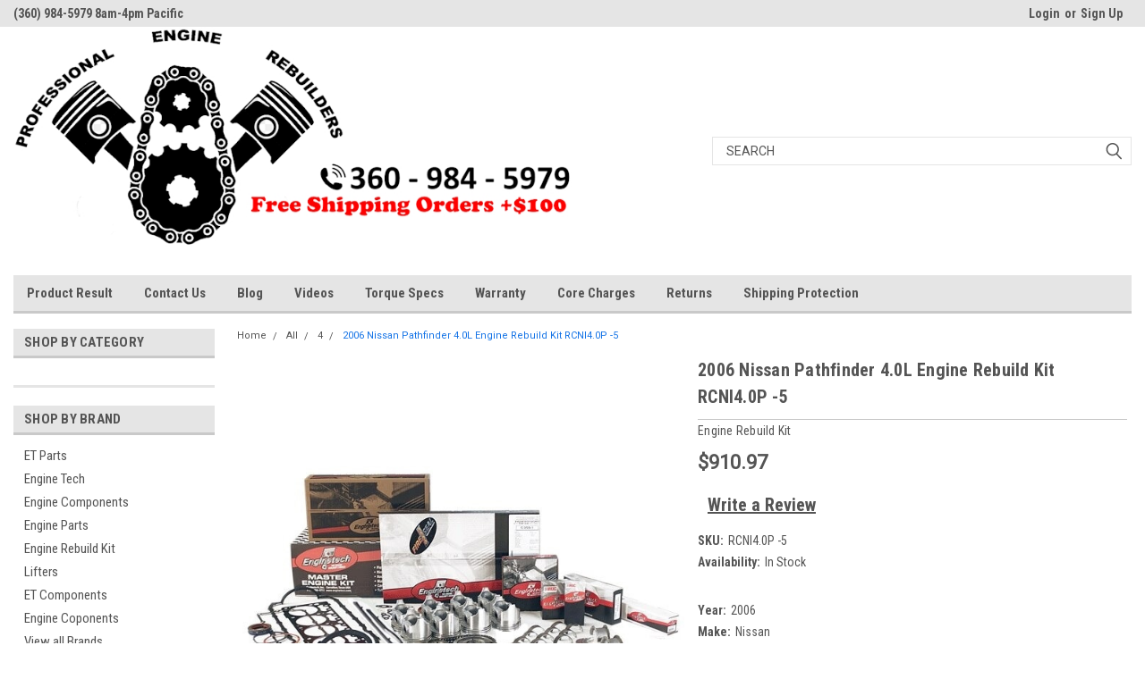

--- FILE ---
content_type: text/html; charset=UTF-8
request_url: https://proenginerebuilders.com/2006-nissan-pathfinder-4-0l-engine-rebuild-kit-rcni4-0p-5/
body_size: 36024
content:
<!DOCTYPE html>
<html class="no-js" lang="en">
<head>
    <title>2006 Nissan Pathfinder 4.0L Engine Rebuild Kit RCNI4.0P -5</title>
    <link rel="dns-prefetch preconnect" href="https://cdn11.bigcommerce.com/s-jvsxk4zyz3" crossorigin><link rel="dns-prefetch preconnect" href="https://fonts.googleapis.com/" crossorigin><link rel="dns-prefetch preconnect" href="https://fonts.gstatic.com/" crossorigin>
    <meta property="product:price:amount" content="910.97" /><meta property="product:price:currency" content="USD" /><meta property="og:url" content="https://proenginerebuilders.com/2006-nissan-pathfinder-4-0l-engine-rebuild-kit-rcni4-0p-5/" /><meta property="og:site_name" content="Professional Engine Rebuilders" /><meta name="keywords" content="engine rebuild kit, Rebuild Kit, MKB181A, MKB181A -7, EngineTech, proenginerebuilders, engine rebuilder, 2006 Nissan Pathfinder 4.0L Engine Rebuild Kit RCNI4.0P -5"><meta name="description" content="engine rebuild kit, Rebuild Kit, MKB181A, MKB181A -7, EngineTech, proenginerebuilders, engine rebuilder, 2006 Nissan Pathfinder 4.0L Engine Rebuild Kit RCNI4.0P -5"><link rel='canonical' href='https://proenginerebuilders.com/2006-nissan-pathfinder-4-0l-engine-rebuild-kit-rcni4-0p-5/' /><meta name='platform' content='bigcommerce.stencil' /><meta property="og:type" content="product" />
<meta property="og:title" content="2006 Nissan Pathfinder 4.0L Engine Rebuild Kit RCNI4.0P -5" />
<meta property="og:description" content="engine rebuild kit, Rebuild Kit, MKB181A, MKB181A -7, EngineTech, proenginerebuilders, engine rebuilder, 2006 Nissan Pathfinder 4.0L Engine Rebuild Kit RCNI4.0P -5" />
<meta property="og:image" content="https://cdn11.bigcommerce.com/s-jvsxk4zyz3/products/1099482/images/1548786/new-engine-kits__89654.1559778973.386.513.jpg?c=2" />
<meta property="fb:admins" content="service@proenginerebuilders.com" />
<meta property="og:availability" content="instock" />
<meta property="pinterest:richpins" content="enabled" />
    
     
    <link href="https://cdn11.bigcommerce.com/s-jvsxk4zyz3/product_images/ProIcon.jpg?t=1560624712" rel="shortcut icon">
    <meta name="viewport" content="width=device-width, initial-scale=1, maximum-scale=1">
    <script>
        // Change document class from no-js to js so we can detect this in css
        document.documentElement.className = document.documentElement.className.replace('no-js', 'js');
    </script>
    <script async src="https://cdn11.bigcommerce.com/s-jvsxk4zyz3/stencil/aa2813a0-e890-013c-aa68-42c5305a49fd/e/a86f27f0-f904-013d-7b8f-52d08ed7fa9f/dist/theme-bundle.head_async.js"></script>
    <link href="https://fonts.googleapis.com/css?family=Roboto+Condensed:400,700%7CRoboto:400,300&display=block" rel="stylesheet">
    <link data-stencil-stylesheet href="https://cdn11.bigcommerce.com/s-jvsxk4zyz3/stencil/aa2813a0-e890-013c-aa68-42c5305a49fd/e/a86f27f0-f904-013d-7b8f-52d08ed7fa9f/css/theme-82b6dd60-db55-013d-70fc-6268a94b0bd3.css" rel="stylesheet">
    <!-- Start Tracking Code for analytics_googleanalytics -->

<!-- Global site tag (gtag.js) - Google Analytics -->
<script async src="https://www.googletagmanager.com/gtag/js?id=UA-131649975-1"></script>
<script>
  window.dataLayer = window.dataLayer || [];
  function gtag(){dataLayer.push(arguments);}
  gtag('js', new Date());

  gtag('config', 'UA-131649975-1');
</script>
<meta name="google-site-verification" content="z7GEZx-WZEOUBnzurbXfpNHM7ak7CF5722tcHfBeYF8" />
<script>(function(w,d,t,r,u){var f,n,i;w[u]=w[u]||[],f=function(){var o={ti:"25058406"};o.q=w[u],w[u]=new UET(o),w[u].push("pageLoad")},n=d.createElement(t),n.src=r,n.async=1,n.onload=n.onreadystatechange=function(){var s=this.readyState;s&&s!=="loaded"&&s!=="complete"||(f(),n.onload=n.onreadystatechange=null)},i=d.getElementsByTagName(t)[0],i.parentNode.insertBefore(n,i)})(window,document,"script","//bat.bing.com/bat.js","uetq");</script>
<!-- Google tag (gtag.js) -->
<script async src="https://www.googletagmanager.com/gtag/js?id=G-4BTB3XVQZ0"></script>
<script>
  window.dataLayer = window.dataLayer || [];
  function gtag(){dataLayer.push(arguments);}
  gtag('js', new Date());

  gtag('config', 'G-4BTB3XVQZ0');
</script>

<!-- End Tracking Code for analytics_googleanalytics -->

<!-- Start Tracking Code for analytics_siteverification -->

<meta name="msvalidate.01" content="6DC94829D70A422A8076DD6D0A8D401A" />

<!-- End Tracking Code for analytics_siteverification -->


<script type="text/javascript" src="https://checkout-sdk.bigcommerce.com/v1/loader.js" defer ></script>
<script type="text/javascript">
var BCData = {"product_attributes":{"sku":"RCNI4.0P -5","upc":null,"mpn":"RCNI4.0P -5","gtin":null,"weight":null,"base":true,"image":null,"stock":null,"instock":true,"stock_message":null,"purchasable":true,"purchasing_message":null,"call_for_price_message":null,"price":{"without_tax":{"formatted":"$910.97","value":910.97,"currency":"USD"},"tax_label":"Tax"}}};
</script>
<script>var link = document.createElement('link');link.rel = 'stylesheet';link.type = 'text/css';link.href = 'https://proenginerebuilders.com/content/ymmapp/css/ymm-searchbox.css';document.getElementsByTagName('HEAD')[0].appendChild(link);</script><script src="https://proenginerebuilders.com/content/ymmapp/js/jquery.min.js"></script><script src="https://proenginerebuilders.com/content/ymmapp/js/ymm.js"></script>
<script data-cfasync="false" data-dd-sm-ignore="true" data-cookieconsent="ignore" id="wsa-tag-manager-tags" nonce="">
</script >

</script>
<script data-cfasync="false" data-dd-sm-ignore="true" data-cookieconsent="ignore" id="wsa-tag-manager-javascript-h-test" nonce="">!function(w,d){if(d.location.href.indexOf('showHidden=true')<0&&d.location.href.indexOf('shogun.page/previews')<0){w.TagRocket=w.TagRocket||{};var T=w.TagRocket;T.teh=[];w.onerror=function(m,s,l,c,e){T.teh.push((l?(l+' '):'')+(c?(c+' '):'')+m+(m.colno?(':'+m.colno):'')+(s?(' '+s):''));};function a(s){var e=d.createElement('script'),h=d.getElementsByTagName('head')[0];e.appendChild(d.createTextNode(s));h.insertBefore(e,h.firstChild)}a('()=>{};window.arrowFunctions=1');a('async function a(){};window.asyncFunctions=1');var m=new Date().toISOString(),q='wsa-tag-manager-javascript-',z;T.tah=function(s){w.dataLayer=w.dataLayer||[];if(!w.gtag){w.gtag=function(){dataLayer.push(arguments)};gtag('js',new Date);t=d.createElement('script');t.async=!0;t.setAttribute('src','https://www.googletagmanager.com/gtag/js?id=G-7XTJM93TLW');d.head.appendChild(t)};if(!w.wsa_tre){var n='denied';gtag('consent',{functionality_storage:n,ad_storage:n,analytics_storage:n,ad_user_data:n,ad_personalization:n,personalization_storage:n,security_storage:n});gtag('config',"G-7XTJM93TLW",{groups:'TagRocketErrorTracking',send_page_view:false});};w.wsa_tre=1;if(w.console)console.error('Tag Rocket (h): '+s,T.teh);T.teh.forEach(function(e){gtag('event','app_error',{send_to:'G-7XTJM93TLW',scope:s,description:s+' 3.46.42 h '+e,message:'h '+e,app_version:'3.46.42',automatic:1,tag_rocket_version:'1.94',pagedatetime:m,datetime:m,ua:navigator.userAgent,tags:"unknown",environment:'Production'})})};p=function(){if(!T.ts&&!d.getElementById(q+'second'))T.tah('Header Script Missing');else if(!T.tss)T.tah('Header Script Failure1');else if(!T.ts)T.tah('Header Script Failure2');if(!T.tm&&!d.getElementById(q+'main'))T.tah('Footer Script Missing');else if(!T.tm)T.tah('Footer Script Failure')};if(w.addEventListener)w.addEventListener('DOMContentLoaded',p);else w.attachEvent('onDOMContentLoaded',p)}}(window,document)</script>               
<script data-cfasync="false" data-dd-sm-ignore="true" data-cookieconsent="ignore" id="wsa-tag-manager-javascript-second" nonce="">
/*
    Web Site Advantage: Tag Rocket App 1 of 2 Head [1.94.79723]
    https://bigcommerce.websiteadvantage.com.au/tag-rocket/
    Copyright (C) 2020 - 2025 Web Site Advantage
*/

!function(w,d){if(d.location.href.indexOf('showHidden=true')<0&&d.location.href.indexOf('shogun.page/previews')<0){w.TagRocket=w.TagRocket||{};var T=w.TagRocket;T.tss=1;T.tags='gads';T.scc='US-OH';T.seu='false';T.l='';var eet=new Date,eei=0,eer=0,eea='G-7XTJM93TLW';T.ecq=[];T.ec=function(){if(T.consent.analytics)gtag.apply(null,arguments);else T.ecq.push(arguments)};T.a=function(s,e,c,o){try{if(!eei){eei=1;if(!w.gtag){w.gtag=function(){dataLayer.push(arguments)}}T.ec('config',eea,{groups:'TagRocketErrorTracking',send_page_view:false})}if(!eer){eer=1;T.ct=c;if(w.console)console.error('Tag Rocket: '+s+': '+e,o||'');T.ct=1;var z = e?e.substring(0,255):'-missing-';T.ec('event','app_error',{send_to:eea,scope:s,description:s+' 3.46.42 '+z,message:z,app_version:'3.46.42',automatic:1,tag_rocket_version:'1.94',pagedatetime:eet.toISOString(),datetime:new Date().toISOString(),ua:navigator.userAgent,tags:T.tags,timesinceload:new Date-eet,environment:'Production'});eer=0}}catch(x){try{T.ec('event','app_error',{send_to:eea,scope:'AppErrorError',description:'3.46.42 '+x,message:''+x,app_version:'3.46.42',tag_rocket_version:'1.94',pagedatetime:eet.toISOString(),datetime:new Date().toISOString(),ua:navigator.userAgent,tags:T.tags,timesinceload:new Date-eet,environment:'Production'});}catch(y){}}};try{T.cs='NewPromotionsAdded';T.cu=[];T.cv=0;T.cw=function(){T.cr(function(a){a.forEach(function(b){T.e(b.addedNodes,function(c){if(T.bO(c,T.ab)=='promotion'&&T.bQ(c,'found')){T.cu.push(c)}T.e(T.co(c,"["+T.ab+"='promotion']"),function(e){if(T.bQ(e,'found')){T.cu.push(e)}})})});if(T.U(T.cu)&&!T.cv){T.A(function(){T.cv=T.am(function(){T.cv=0;T.f(T.cs,{elements:T.cu});T.cu=[];},100,'New Promotions Added')})}});};T.ck=[];T.cl=0;T.cm=function(a){T.e(a,function(b){if(T.bO(b,T.ab)=='list'&&T.cn(b)&&T.bQ(b,'found')){T.ck.push(b)}T.e(T.co(b,"["+T.ab+"='list']"),function(c){if(T.cn(c)&&T.bQ(c,'found')){T.ck.push(c)}})})};T.cp=function(){T.A(function(){if(T.U(T.ck)){if(T.cl)T.cd(T.cl);T.cl=T.am(function(){T.f(T.bi,{elements:T.ck});T.ck=[];T.cl=0},500,'New Products Added')}})};T.ay=function(e){T.cr(function(f){f.forEach(function(g){T.cm(g.addedNodes);});T.cp();},e||d.body)};T.bi='NewProductsAdded';T.aO='UserDataUpdated';T.co=function(a,b){if(!a.querySelectorAll)return[];var c=a.querySelectorAll(b);if(Array.from)return Array.from(c);else return c};T.aa=function(a){return T.co(d,a)};T.cn=function(a){var b=T.bO(a,T.ac);return b&&!isNaN(parseInt(b,10))};T.aN=function(a){return typeof a!=='undefined'&&a!==null};T.w=function(a){return a===0||(T.aN(a)&&a!==''&&!isNaN(a))};T.cD=function(a){var b=String.fromCodePoint;if(b){return b(a)}return ''};T.cC=function(a,b,c){var e=[].slice.call(a).map(function(f){if(c||typeof(f)==='function')return f;try{return T.E(f)}catch(g){if(Array.isArray(f)){return [].concat(f)}else return f}});if(T.U(e)){e[0]=T.cD(b)+' %cTag Rocket: %c'+e[0];e.splice(1,0,'color:none;');e.splice(1,0,'color:#28a300;')}return e};T.bw=function(){if(w.console)console.warn.apply(console,T.cC(arguments,0x1F6A8,1))};T.aL=function(){if(w.console)console.error.apply(console,T.cC(arguments,0x26A0,1))};T.aV=function(a,b,c,e){var f,g=function(h){if(h>=T.U(a))c&&c();else T.am(function(){T.t('SB95',function(){f=b(a[h],h);if(typeof f!=='undefined')c&&c(f);else g(h+1)},1)},0,'Yield '+h+' '+e);};g(0)};T.e=function(a,b){var c,e,f=T.U(a);if(a&&f)for(c=0;c<f;c++){e=b(a[c],c);if(typeof e!=='undefined')return e}};T.bt=function(a,b){if(a&&T.U(a))for(var c=0;c<T.U(a);c++){if(a[c]===b)return true}};T.cy=function(a,b,c){a.setAttribute(b,c)};T.p=function(a,b,c){if(T.aN(c)&&c!=='')a[b]=c};T.bF=function(a,b){if(!b||!a)return a;var c=b.split('.'),e=a[c.shift()];return T.bF(e,c.join('.'))};T.t=function(a,b,c,e){try{c&&b.apply(this,e)}catch(f){T.a(a,''+f,1,f)}};T.ad=function(a,b,c,e){var f=function(){T.t.call(this,'SB24',c,1,arguments)};if(b==T.S&&d.readyState!="loading"){T.am(f,0,T.S)}else{e=e||{};if(!T.aN(e.passive)){e.passive=!0;}a.addEventListener&&a.addEventListener(b,f,e)||a.attachEvent&&a.attachEvent('on'+b,f)}};T.R=function(a,b){T.ad(w,a,function(a){if(!b.done){b.done=1;b(a)}},{once:!0})};T.bg=function(a,b){try{return JSON.stringify(a,b)}catch(c){throw ''+T.bg.caller+' '+c}};T.aw=function(a){return a&&JSON.parse(a)};T.E=function(a){return T.aw(T.bg(a))};T.bz=function(a){return T.bg(a)=='{}'};T.U=function(a){return a.length};T.ap=function(a){try{if(!localStorage||T.cB)return !1;return localStorage.removeItem(a)}catch(b){T.a('SB63','Incognito Safari has blocked localStorage. This stops us tracking things like add to cart events',1,b);T.cB=!0}};T.ak=function(a){try{if(!localStorage||T.cB)return !1;return localStorage.getItem(a)}catch(b){T.a('SB61','Incognito Safari has blocked localStorage. This stops us tracking things like add to cart events',1,b);T.cB=!0}};T.ae=function(a,b){try{if(!localStorage||T.cB)return !1;localStorage.setItem(a,b)}catch(c){T.a('SB60','Incognito Safari has blocked localStorage. This stops us tracking things like add to cart events',1,c);T.cB=!0}};T.bu=function(a){var b=d.cookie.match(new RegExp('(^| )'+a+'=([^;]+)')),c=b&&unescape(b[2])||'';return c=='deleted'?'':c};T.M=function(a,b,c){return (a||'').replace(b,c||'')};T.af=function(a){return (a||'').trim().toLowerCase()};T.X=function(a){return T.M(T.M(T.af(a),/([^a-z0-9 _])/g),/ +/g,'_')};T.bI=function(a,b){return a.indexOf(b)>=0};T.cA=function(a,b){b=b||255;if(!a)return '(missing)';a=T.M((''+a).trim(),/ *(\r\n|\n|\r) */gm,' ');if(T.U(a)<=b)return a;return a.substring(0,b-3)+'...'};T.aP=function(a,b){var c='',e='';switch(b){case 'AU':c='0011';e='61';break;case 'US':case 'CA':c='011';e='1';break;case 'GB':c='011';e='44';break;case 'IT':c='00';e='39';break;}a=T.M(a,/[^\d+]+/g);if(c)a=T.M(a,new RegExp('^'+c),'+');if(a[0]!='+'&&e){a='+'+T.M(e+a,/^0/);}return a};T.bR=function(a,b){return a.hasAttribute(b)};T.bO=function(a,b){if(a.getAttribute)return T.cA(a.getAttribute(b))};T.bQ=function(a,b){var c='data-tagrocket-'+b;if(T.bR(a,c))return 0;T.cy(a,c,'1');return 1};T.av=function(a,b,c,e){var f=setInterval(function(){T.t(a,function(){try{c()}catch(g){if(b)clearInterval(f);throw g}},1)},e);return f};T.cd=function(a){clearTimeout(a)};T.am=function(a,b,c){return setTimeout(a,b,'Tag Rocket '+(c||''))};T.an=function(a,b,c){T.bE('query getCartMetafields{site{cart{metafields(namespace:"bc_storefront" keys:["'+b+'"]){edges{node{entityId}}}}}}',function(e,f){T.t('SB82',function(){if(e>0){var g='createCartMetafield',h='',i=T.bF(f,'data.site.cart.metafields.edges');if (i&&i.length){g='updateCartMetafield';h=' metafieldEntityId:'+i[0].node.entityId}T.bE('mutation '+g+'{cart{'+g+'(input:{cartEntityId:"'+a+'" data:{key:"'+b+'" value:"'+T.bg(c).replace(/"/g,'\\"')+'"}'+h+'}){metafield{id entityId key value}errors{...on Error{message}}}}}',function(e,j){T.t('SB83',function(){if(e>0){}},1)})}},1)})};T.cz=function(a){T.aD.appendChild(a)};T.cx=function(a,b,c){b=b||{};if(b.onvisible&&d.hidden){T.R('visibilitychange',function(){T.cx(a,b,c)});return};var e=d.createElement(a),f;if(b.id&&d.getElementById(b.id))return;for(var g in b){T.cy(e,g,b[g])}e.onload=e.onreadystatechange=function(){f=e.readyState;if(!f||f=='loaded'||f=='complete'){if(c)c();c=null}};T.cz(e);return e};T.Q=function(a,b,c){b=b||{};b.src=a;if(!T.aN(b.async))b.async=!0;if(T.aH)b.nonce=T.aH;if(!T.aN(b.onvisible)&&T.pageType!='orderconfirmation')b.onvisible=!0;if(T.pageType!='orderconfirmation'||T.b.updated){T.cx('script',b,c)}else{T.o(T.aO,function(){T.cx('script',b,c)})}};T.bN=function(a){if(T.bR(a,'data-list-name'))return T.bO(a,'data-list-name');if(a.parentElement)return T.bN(a.parentElement)};T.aK=function(a){var b=w.location.href.match(new RegExp('[?&]'+a+'=([^&]*)'));return decodeURIComponent(b&&b[1]||'')};T.cr=function(a,b,c){if(w.MutationObserver)T.R(T.S,function(){c=c||{childList:!0,subtree:!0};b=b||d.body;if(!b)throw 'no target';new MutationObserver(a).observe(b,c)})};T.bh=function(a,b){if(a&&a.event_log)a.event_log+=b};T.cs='NewPromotionsAdded';T.cu=[];T.cv=0;T.cw=function(){T.cr(function(a){a.forEach(function(b){T.e(b.addedNodes,function(c){if(T.bO(c,T.ab)=='promotion'&&T.bQ(c,'found')){T.cu.push(c)}T.e(T.co(c,"["+T.ab+"='promotion']"),function(e){if(T.bQ(e,'found')){T.cu.push(e)}})})});if(T.U(T.cu)&&!T.cv){T.A(function(){T.cv=T.am(function(){T.cv=0;T.f(T.cs,{elements:T.cu});T.cu=[];},100,'New Promotions Added')})}});};T.ck=[];T.cl=0;T.cm=function(a){T.e(a,function(b){if(T.bO(b,T.ab)=='list'&&T.cn(b)&&T.bQ(b,'found')){T.ck.push(b)}T.e(T.co(b,"["+T.ab+"='list']"),function(c){if(T.cn(c)&&T.bQ(c,'found')){T.ck.push(c)}})})};T.cp=function(){T.A(function(){if(T.U(T.ck)){if(T.cl)T.cd(T.cl);T.cl=T.am(function(){T.f(T.bi,{elements:T.ck});T.ck=[];T.cl=0},500,'New Products Added')}})};T.ay=function(e){T.cr(function(f){f.forEach(function(g){T.cm(g.addedNodes);});T.cp();},e||d.body)};T.bi='NewProductsAdded';T.Y=function(a,b){var c,e=[];T.e(a.infos||a.items||a,function(f){c=f.product||f;if(!c.completed){e.push(c);}});if (T.U(e)&&T.aK('showHidden')!='true'&&!e[0].name.includes('Package Protection')&&!T.bI(w.location.href,'translate.goog')){T.a('SB55e',''+T.U(e)+' incomplete products on '+b+' '+e[0].productId+' '+e[0].name,1,e);}};T.bT=function(a,b){var c="["+T.ab+"='list']["+T.ac+"='"+a+"']";if(b)c="[data-list-name='"+T.M(b,/['"\\]/g,'\\$&')+"'] "+c;return d.querySelector(c)};T.n='ProductsVisible';T.bV=function(a,b){if(T.aJ||T.cj)a.search=T.aJ||T.cj;T.Y(a,T.n);T.aZ(T.n,a,b)};T.cg=function(a){T.t('SB19b',function(){var b,c={},e;T.e(a,function(f){if(!f.seen){f.seen=1;b=f.callback.name+f.id;if(!c[b])c[b]=[];c[b].push(f)}});for(var g in c){e=c[g][0];e.callback({infos:c[g],list:e.list})}},1)};T.ci=0;T.ch=[];T.bZ=function(a){a.visibleTime=0;if(!T.aN(a.minVisibleTime))a.minVisibleTime=2e3;var b,c=new IntersectionObserver(function(e){T.e(e,function(f){if(f.isIntersecting){a.lastVisible=new Date;a.trigger='visible';b=T.am(function(){c.disconnect();T.ch.push(a);if(T.ci)return;T.ci=T.am(function(){T.ci=0;if(T.U(T.ch)){T.cg(T.ch);T.ch=[];}},1e3,'Visible Ticking')},a.minVisibleTime-a.visibleTime,'On First Visible')}else{if(b)T.cd(b);if(a.lastVisible){a.visibleTime+=new Date-a.lastVisible;a.lastVisible=0}}})},{threshold:[0.5]});c.observe(a.e)};T.cb=[];T.cc=0;T.ca=function(a){T.cb.push(a)};T.az=function(){T.t('SB18',function(){var b,c,e=0,f=1,g=function(a){if(a.seen)return false;if(a.e&&a.e.getBoundingClientRect){try{b=a.e.getBoundingClientRect()}catch(h){}if(b){return b.top>-b.height/2&&b.left>-b.width/2&&b.bottom-b.height/2<=(w.innerHeight||d.documentElement.clientHeight)&&b.right-b.width/2<=(w.innerWidth||d.documentElement.clientWidth)}}return a.percent<T.cc},i=function(j,k){if(!k&&c)return;T.cd(c);c=T.am(function(){c=0;T.t('SB18a',function(){l()},1)},j,'Scroll Tick '+k)} ,l=function(){var m=[],n=1,o,p,q,r=d.body,s=d.documentElement;q=w.pageYOffset,p=w.innerHeight;if(r&&r.scrollHeight){if(f==1)f=r.scrollHeight;if(s.clientHeight)n=s.clientHeight;if(q&&p)n=q+p;}o=n/f;if(o>T.cc){T.cc=o;e=n;T.t('SB18b',function(){T.e(T.cb,function(a){a.trigger='scroll '+o;if(g(a)&&T.U(m)<=5)m.push(a)});if(T.U(m)){T.cg(m);i(6e3,1)}},1);}};T.ad(d,'scroll',function(){i(1e3,0);});T.R('load',function(){l()})},1);};T.bW=function(a){if(a.e&&('IntersectionObserver' in window)){T.bZ(a)}else{T.ca(a)}};T.bY=function(a,b,c,e){if(!w._bcCsrfProtectionPatched&&e<10){T.am(function(){T.bY(a,b,c,e+1)},100,'XMLHttpRequest Wait '+e)}else{var f=new XMLHttpRequest();e=e||1;f.onreadystatechange=function(){if(this.readyState==4){if(this.status!=200){if(e<12){T.am(function(){T.bY(a,b,c,e+1)},1e3,'XMLHttpRequest Retry '+e)}else{T.a('SB36','Request Failed after '+e+' attempts : '+a+' '+this.status,1,f);b(0,this.status)}}else{b(1,f.responseText?T.aw(f.responseText):'-missing-')}}};f.open(c?'POST':'GET',a,true);f.withCredentials=true;f.setRequestHeader('Content-type','application/json');if(c){f.setRequestHeader('Authorization','Bearer '+T.aI);f.send(T.bg({query:c}))}else{f.send()}}};T.bX=function(a,b,c,e){if(T.bI(w.location.href,'googleusercontent.com')){c(0,'googleusercontent.com')}else{e=e||1;b=b||{};if(!w._bcCsrfProtectionPatched&&e<10){T.am(function(){T.bX(a,b,c,e+1)},100,'Fetch Wait '+e)}else{w.fetch(a,b).then(function(f){if(f.ok){f.text().then(function(g){var h;try{h=T.aw(g)}catch(i){throw 'JSON parse error '+i+' '+a}try{c(h?1:0,h||'-empty-')}catch(i){throw 'onComplete error '+i+' '+a}})}else{if(e<12){T.am(function(){T.bX(a,b,c,e+1)},1e3*e,'Fetch '+e)}else{T.a('SB30','Fetch '+e+' Last Fail '+a+' '+f.status,1,f);try{c(0,f.status)}catch(i){T.a('SB30b','Fetch '+a+' onComplete '+(j.message||j),1,j)}}}}).catch(function(j){if(!j.message||!j.message.match(/^(cancel|annul|brochen|NetworkError when|Failed to fetch|취소됨)/)){if(e<12){T.am(function(){T.bX(a,b,c,e+1)},1e3,'Fetch Error '+e+1)}else{T.a('SB29','Fetch '+e+' Last Error '+a+' '+(j.message||j),1,j);c(0,j.message||j)}}else c(-1,j.message||j)})}}};T.bE=function(a,b){var c='/graphql';if(w.fetch){T.bX(c,{method:'POST',credentials:'same-origin',headers:{'Content-Type':'application/json',Authorization:'Bearer '+T.aI},body:T.bg({query:a})},b)}else{T.bY(c,b,a)}};T.aj=function(a,b){if(w.fetch){T.bX(a,{credentials:'include'},b)}else{T.bY(a,b)}};T.bS=0;T.W=function(a,b){T.bS++;T.e(a.items,function(c,e){if(!b||T.bt(b,c)){c.e=c.e||T.bT(c.productId,a.listName);var f={se: T.bU,id:T.bS,e:c.e,product:c,list:a};if(c.e){if(T.bQ(c.e,'registered')){f.callback=T.bV;f.percent=e/T.U(a.items);T.bW(f);}}else{f.callback=T.bV;f.percent=e/T.U(a.items);T.bW(f);}}})};T.Z=function(a){var b,c,e=[],f=T.bM(e,a);if(T.U(e)){T.V({reason:'List',items:e},function(g){for(b in f){c=f[b];if(T.aA)c.category=T.aA;T.W(c,g.items)}})}};T.bL=[];T.bM=function(a,b){var c,e,f,g,h,i={},j,k,l,m,n,o,p=['{','blogid','pageid','categoryid','ssib'],q='data-tagrocket-searchprovider';T.e(b,function(r){j=T.bN(r)||'Page: '+T.aC;c=j.split(':')[0].trim();m=j;if(T.bI(m,':'))m=m.split(':')[1].trim();i[j]=i[j]||{id:T.X(j),type:c,listName:j,name:m,items:[]};n=T.bL[j]||0;f=T.bO(r,T.ac);e=T.bO(r,'data-product-price');l=T.bO(r,'data-product-category');g=T.bO(r,'data-name');h=T.bO(r,'data-product-brand');o=T.bO(r,'data-position');k={e:r,index:n};if(f)k.productId=parseInt(f,10);if(isNaN(k.productId)){if(!T.bP&&f&&p.some&&p.some(function(m){f.indexOf(m)!=0})){T.bP=1;T.a('SB43','Page contains invalid '+T.ac+' value: '+f,1,r)}}else{T.bQ(r,'found');if(T.w(e))k.price=parseFloat(e);if(l)k.category={path:l,breadcrumbs:[l]};if(T.bR(r,q))k.searchprovider=T.bO(r,q);if(T.j)k.currency=T.j;if(!isNaN(o))k.index=parseInt(o,10)-1;T.bL[j]=n+1;a.push(k);i[j].items.push(k)}});return i};T.r=function(a,b){if(isNaN(a))return a;if(!b)b=0;var c=Math.pow(10,b),e=Number.EPSILON||2.220446049250313e-16;return Math.round((a+e)*c)/c};T.bK='GetValue';T.getProductId=function(a,b,c,e,f){if(c.type=='giftCertificate')return c.type;var g=(c.isVariant&&f?f:e);if(g.length<1)return;return T.M(T.M(T.M(T.M(T.M(T.M(T.M(T.M(T.M(T.M(T.M((T.e(g.split('||'),function(h){if((!T.bI(h,'[[psku]]')||c.productSku)&&(!T.bI(h,'[[pmpn]]')||c.productMpn)&&(!T.bI(h,'[[pupc]]')||c.productUpc)&&(!T.bI(h,'[[pgtin]]')||c.productGtin)&&(!T.bI(h,'[[vname]]')||c.variantName)&&(!T.bI(h,'[[vid]]')||c.variantId)&&(!T.bI(h,'[[vsku]]')||c.variantSku)&&(!T.bI(h,'[[vmpn]]')||c.variantMpn)&&(!T.bI(h,'[[vupc]]')||c.variantUpc)&&(!T.bI(h,'[[vgtin]]')||c.variantGtin))return h})||'[[pid]]'),/\[\[pid\]\]/ig,c.productId),/\[\[pmpn\]\]/ig,c.productMpn),/\[\[pupc\]\]/ig,c.productUpc),/\[\[pgtin\]\]/ig,c.productGtin),/\[\[psku\]\]/ig,c.productSku),/\[\[vname\]\]/ig,c.variantName),/\[\[vid\]\]/ig,c.variantId),/\[\[vsku\]\]/ig,c.variantSku),/\[\[vmpn\]\]/ig,c.variantMpn),/\[\[vupc\]\]/ig,c.variantUpc),/\[\[vgtin\]\]/ig,c.variantGtin)};T.ao=function(a){T.b.updated=!0;try{var b=a.billingAddress;T.p(b,'phone',T.aP(b.phone,b.countryCode));T.p(T.b,'email',T.af(b.email));T.p(T.b,'phone',b.phone);T.p(T.b,'first_name',b.firstName);T.p(T.b,'last_name',b.lastName);T.p(T.b,'street',b.address1);T.p(T.b,'city',b.city);T.p(T.b,'state',b.stateOrProvince);T.p(T.b,'postal_code',b.postalCode);T.p(T.b,'country_code',b.countryCode);if(b.address2)T.b.street=(T.b.street?T.b.street+', ':'')+b.address2;}catch(c){T.a('SB56','Failed to update user data',1,c);}T.au(T.aO,T.b);};T.aO='UserDataUpdated';T.bG=function(a,b){if(a.variants.edges){return T.e(a.variants.edges,function(c){if(c.node.entityId==b)return c.node})}};T.bH=function(a){var b='',c;T.e(a.options.edges,function(e,f){c=e.node;if(f)b+=', ';b+=c.displayName+':';T.e(c.values.edges,function(g){b+=' '+g.node.label})});return b};T.bC='ProductDataGathered';T.bD='CartDataGathered';T.V=function(a,b){T.t('SB26c',function(){var c=a.cart,e,f,g,h,i=[],j=[],k=T.aK('showHidden')=='true',l=function(i){a.requests++;var m=i.slice(0,25),n=j.filter(function(o){return T.bt(m,o.p)&&!T.bt(n,o.v)}).map(function(o){return o.v});f='query Products{site{';if(h){f+='id:product(entityId:'+e[0].productId+'){entityId sku mpn upc gtin} product(sku:'+T.bg(h)+'){'}else{f+='products(first:25 entityIds:'+T.bg(m)+'){edges{node{'}f+='entityId sku name path defaultImage {url (width: 1000)}mpn upc gtin brand {name} categories{edges{node{name entityId breadcrumbs(depth:10 first:50){edges{node{name}}}}}}';if(c&&T.U(n)){if(T.U(n)>250)T.a('SB26','Can only get 250 variants. There are '+T.U(n),1,n);f+='variants(first:250 entityIds:'+T.bg(n.slice(0,250))+'){edges{node{entityId mpn upc gtin options(first:50){edges{node{displayName values(first:50){edges{node{label}}}}}}}}}';}f+='twoVariants:variants(first:2){edges{node{entityId sku}}}';if(!h)f+='}}';f+='}}}';T.bE(f,function(p,q){T.t('SB32',function(){if(p>0){if(q.errors&&T.U(q.errors))throw 'graphql '+q.errors[0].message;T.e(e,function(o){var r,s,t,u,v,x,y,z,aa,ab,ac,ad;if(h){x=T.bF(q,'data.site.product');y=T.bF(q,'data.site.id.sku');z=T.bF(q,'data.site.id.mpn');aa=T.bF(q,'data.site.id.upc');ab=T.bF(q,'data.site.id.gtin');delete o.productSku}else{ac=T.bF(q,'data.site.products.edges');if(!ac)T.a('SB32x',T.bg(q),1,q);x=T.e(ac,function(ae){if(!ae||!ae.node)T.a('SB32z',T.bg(q),1,q);if(ae&&ae.node&&ae.node.entityId==o.productId)return ae.node});if(x)y=x.sku}if(x){o.completed=!0;var af,ag=[],ah=o.sku,ai=x.name,aj=x.path,ak=x.defaultImage,al=x.mpn,am=x.upc,an=x.gtin,ao=x.brand,ap=o.variantId;ah=ah||h;if(y)o.productSku=y;if(ah&&y!=ah)o.variantSku=ah;if(ai)o.name=ai;if(ak){o.defaultImage=ak;if(ak.url)ak.data=T.M(ak.url,'/1000w/','/{:size}/')};if(aj)o.url=T.aF+aj;if(h){if(z)o.productMpn=z;else delete o.productMpn;if(aa)o.productUpc=aa;else delete o.productUpc;if(ab)o.productGtin=ab;else delete o.productGtin;if(al&&z!=al)o.variantMpn=al;if(am&&aa!=am)o.variantUpc=am;if(an&&ab!=an)o.variantGtin=an;}else{if(al)o.productMpn=al;if(am)o.productUpc=am;if(an)o.productGtin=an;}if(ao&&ao.name)o.brand=ao.name;if(ap&&c){ad=T.bG(x,ap);if(ad){if(ad.options)o.variantName=T.bH(ad);if(ad.mpn)o.variantMpn=ad.mpn;if(ad.upc)o.variantUpc=ad.upc;if(ad.gtin)o.variantGtin=ad.gtin}else{T.a('SB27','Failed to get extra variant information for variant: '+ap,1,x);o.variantName='(id='+ap+')'}};o.isVariant=(ah&&(!y||y!=ah))==!0;v=T.bF(x,'twoVariants.edges');if(T.U(v)>0){af=v[0].node;if(!o.isVariant)o.hasVariants=T.U(v)>1||!(o.productSku==af.sku||af.sku=='');if(T.U(v)<2&&!o.variantId)o.variantId=af.entityId};o.categories=ag;t=T.bF(x,'categories.edges');T.e(t,function(aq){if(!aq||!aq.node){T.a('SB32c',T.bg(t),1,t)}else{s={id:aq.node.entityId,name:aq.node.name,breadcrumbs:[]};ag.push(s);u=T.bF(aq,'node.breadcrumbs.edges');if(!u){T.a('SB32b',T.bg(t),1,t)}else{T.e(u,function(ar){s.breadcrumbs.push(ar.node.name);});s.path=s.breadcrumbs.join("/");if(!r||r.id>s.id)r=s}}});o.category=r}})}else{if(T.pageType!='orderconfirmation'&&p==0)T.a(a.reason,'Failed to get extra information for '+T.U(m)+',ok='+p+',status='+q,1,m)}if(T.U(i)>25){l(i.slice(25))}else{if(p>0&&!c&&!T.bI(w.location.href,'translate.goog')){var as=[];T.e(e,function(o){if(!o.completed)as.push(o)});if(T.U(as)&&!k){if(g)T.a('SB55d','Could not get extra product data for URL sku '+g,1,{issues:as,items:e});else if(h)T.a('SB55a','Could not get extra product data for sku '+h,1,{issues:as,items:e});else T.a('SB55b',a.reason+' '+a.requests+' Could not get extra product data for '+T.U(as)+' out of '+T.U(e)+' items. '+as[0].productId,1,{issues:as,items:e});T.a('SB55c',T.bg(q),1,q)}}if(a.reason==T.v&&T.U(e)&&!e[0].variantId&&T.bJ)e[0].variantId=T.bJ;b(a)}},1)})};if(a.reason==T.v){g=T.aK('sku');h=a.items[0].sku||g;}if(c){c.items=[];var at=c.lineItems;if(at)T.e([].concat(at.physicalItems,at.digitalItems,at.giftCertificates),function(au){if(c.currency&&c.currency.code)au.currency=c.currency.code;if(!T.w(au.price))au.price=au.salePrice;if(!T.w(au.price))au.price=au.list_price;if(au.type=='giftCertificate'){au.price=au.amount;au.productId='giftCertificate';au.quantity=1;au.isTaxable=au.taxable;au.completed=!0}if(au&&!au.parentId)c.items.push(au)});else{T.a('SB26b','Missing lineItems '+a.reason+' '+T.bg(a.response||c),1,c);return}}e=a.items||c.items;a.items=e;if(c)c.items=e;T.products=T.products||[];T.products.push(e);var av=0;if(c){if(T.j&&!c.currency)c.currency={code:T.j};var aw,ax=c.baseAmount,ay=c.cartAmount,az=c.coupons;if(ax&&ay)c.totalDiscount=ax-ay;if(az)c.couponCodes=az.map(function(ba){return ba.code}).join(', ')}T.e(e,function(o){var bb=o.discountAmount,bc=o.couponAmount;if(!o.productId&&o.product_id)o.productId=o.product_id;if(!o.variantId&&o.variant_id)o.variantId=o.variant_id;aw=0;if(bb)aw+=bb;if(bc){aw+=bc;if(c&&c.couponCodes)o.couponCodes=c.couponCodes}if(aw){o.totalDiscount=aw;av+=aw}if(o.type!='giftCertificate'&&o.productId&&!T.bt(i,o.productId))i.push(o.productId);if(o.variantId)j.push({p:o.productId,v:o.variantId});});if(c&&c.orderAmount)c.totalDiscount=(c.discountAmount||0)+av;if(!T.U(i)){T.A(function(){b(a)})}else{a.requests=0;l(i);}},1)};T.t('SB33',function(){},1);T.ax=function(){};T.T=function(){return T.aa("["+T.ab+"]["+T.ac+"]").length>0};T.al=function(a){if(!localStorage)return;T.A(function(){var b,c,e,f=T.aw(T.ak('wsa-c')),g=f||{version:'n/a'},h,i,j={};T.at=0;T.e(a.items,function(k){var l=k.productSku,m=k.variantName,n=k.brand,o=k.sku,p=k.quantity;if(T.at<3){b='id.'+k.id+'.p'+k.productId;if(k.variantId)b+='.v'+k.variantId;c={productId:k.productId,quantity:p,price:k.price,name:k.name,category:k.category};if(l)c.productSku=l;if(m)c.variantName=m;if(n)c.brand=n;if(o)c.sku=o;e=p;i=g[b];if(i)e-=i.quantity;e&&T.as(e,k,a);j[b]=c}g[b]=null});j.version='1.0';T.ae('wsa-c',T.bg(j));for(h in g){i=g[h];i&&i.quantity&&T.as(-i.quantity,i,a)}});};T.ad(w,'visibilitychange',function(){if(T.U(T.ch)){T.cg(T.ch);T.ch=[]}});T.aQ=[];T.o=function(a,b,c,e){if(!a){T.a('On event missing event text: '+c,'');return};if(!c)c=a;if(T.U(arguments)<4)e=!0;if(!a||(!e&&e!=false)||!c||!b){T.a('OnEvent bad data',a,b,c,e)}T.aQ.push({r:new RegExp(a),c:b,s:c,p:e})};T.aR=[];T.on=function(a,b){if(!a)T.a('On event missing eventRegexText');if(!b)T.a('On event missing callback');T.aR.push({r:new RegExp(a),c:b,s:'C'+T.U(T.aR),p:!0})};T.aS=function(f,g,h){T.e(f,function(i){if(i.r.test(g))T.t(i.s,i.c,i.p,[h,g])})};T.aT=function(f,g,h){T.e(f,function(i){if(i.r.test(g))T.t(i.s,i.c,i.p,[h,g])})};T.aU=function(f,g,h,b){T.aV(f.filter(function(i){return i.r.test(g)}),function(i){T.t(i.s,i.c,i.p,[h,g])},b,g)};T.aW=function(g,h){T.aS(T.aR,g,h);if(!h.cancelBuiltInEvents)T.aS(T.aQ,g,h);return h};T.aX=function(g,h,b){T.aU(T.aR,g+' custom events',h,function(){if(!h.cancelBuiltInEvents)T.aU(T.aQ,g+' built in events',h,function(){b&&b(h)});else{b&&b(h)}});};T.aY=function(g,h){T.aT(T.aR,g,h);if(!h.cancelBuiltInEvents)T.aT(T.aQ,g,h);return h};T.f=function(g,h){h.cancelBuiltInEvents=!1;return T.aW(g,h)};T.au=function(g,h){T.A(function(){T.f(g,h)})};T.aZ=function(g,h,b){h.cancelBuiltInEvents=!1;T.aX(g,h,function(j){b&&b(j)})};T.ba=function(g,h){h.cancelBuiltInEvents=!1;return T.aY(g,h)};T.bb=function(g,h){h.cancel=!1;T.aW(g,h);return !h.cancel};T.bc=function(g,h){h.cancel=!1;T.aY(g,h);return !h.cancel};T.b={};T.userData=T.b;T.userDataUpdated=function(){T.au(T.aO,T.b)};T.aA='';T.app={a:'3.46.42',v:'1.94.79723',d:'2025/12/06 01:32'};T.j='USD';T.aB='USD';T.aC="2006 Nissan Pathfinder 4.0L Engine Rebuild Kit RCNI4.0P -5";T.aD=d.getElementsByTagName('head')[0];T.ab='data-event-type';T.ac='data-entity-id';T.S='DOMContentLoaded';T.aE='exception';T.instantLoad='';T.dataTagEnabled='false';T.m='page_view';T.h='config';T.L='event';T.pageType='product';T.aF='https://proenginerebuilders.com';T.aG=false;T.aH="";T.d='allow_enhanced_conversions';T.aI="eyJ0eXAiOiJKV1QiLCJhbGciOiJFUzI1NiJ9.[base64].O5RB6F7ki3lbyPEbYqPBlXpEVtDdxGCM9K2RoHexMqO2hgGRwHt2c52PpBKb9bCJLXOsH7m0VO3ZcBK_UEHwGg";T.aJ=T.aK('search_query');if(!T.aJ)T.aJ=T.aK('search_query_adv');if(T.aJ)T.pageType=T.pageType+'_search';T.aM=T.aN(d.hidden)?''+d.hidden:'unknown';w.dataLayer=w.dataLayer||[];T.bd=[];T.gq=[];T.gp=[];T.J=function(){if(!T.be&&T.bf){T.be=!0;try{while(T.U(T.bd)){var a=T.bd[0];T.bd.splice(0, 1);gtag.apply(null,a)}while(T.U(T.gq)){var a=T.gq[0];T.gq.splice(0, 1);gtag.apply(null,a)}{while(T.U(T.gp)){var a=T.gp[0];T.gp.splice(0, 1);gtag.apply(null,a)}}}finally{T.be=!1;}}};T.H=function(b){if(!w.gtag||!w.gtag.tagrocket){w.gtag=function(c,e,f){var a=arguments;if(T.bf){try{if(TextEncoder){var s=new TextEncoder().encode(T.bg(g)).byteLength;if(s>16e3)T.a('GT5','Gtag Payload Too Large '+s,1,arguments)}}catch(h){}T.bh(f,'e');dataLayer.push(a)}else{if(c=='consent')dataLayer.push(a);else{T.bh(f,'p');T.bd.push(a)}}};w.gtag.tagrocket=!0;return !0;}};T.H('Start');dataLayer.splice(0).forEach(function(a){gtag.apply(null,a)});T.o(T.n,function(a){var b=[];T.e(a.infos,function(c){b.push(T.q({id:T.u(c.product)}))});T.k(a.search?'view_search_results':'view_item_list',{items:b})},'GA4',1);T.o(T.bi,function(a){T.Z(a.elements)});T.bj='consent';T.bk='default';T.bl='update';T.bm='denied';T.bn='granted';T.K='ConsentChanged';T.B={gtagConsentModeV2:'basic',consentSource:'bc',bcEnabled:T.aG,enabled:T.aG};T.consent=T.B;T.gtmConsent=function(a,b){T.bo(b||'gtm',a)};T.t('SB7',function(){var a,b,c=function(a){var e=!0;T.bp=T.br=T.I=e;T.B.analytics=T.bp;T.B.functional=T.br;T.B.targetingAdvertising=T.I;};a=T.bu('bc_consent');c(a);T.av('SB7b',1,function(){b=T.bu('bc_consent');if(a!=b){a=b;c(b);T.f(T.K,T.B)}},500)},1);T.bv='ConsentEstablished';T.R(T.S,function(){T.B.established='bc';T.bf=!0;T.aZ(T.bv,T.B)});T.A=function(a){if(T.bf)a(!0);else T.o(T.bv,a)};T.t('SB18',function(){T.bo=function(a,b){var c='[US-OH] external Consent Mode '+a+" command detected while Tag Rocket is set to using the BC Banner. Possibly because BigCommerce's BODL GA4 solution is enabled.",e=T.E({o:b,c:T.B}),f=T.B.trLast;if(f&&!T.B.errorSent&&(f.ad_storage!=b.ad_storage||f.analytics_storage!=b.analytics_storage||f.functionality_storage!=b.functionality_storage)){T.B.errorSent=!0;if(T.ak('wsa-cme'))T.bw(c,e);else T.a('SB91',c,1,e);T.ae('wsa-cme','-')}}},1);T.bx=!0;T.by=function(){var a=w.google_tag_data,b=T.bk,c=a&&a.ics&&a.ics.entries,e={},f,g;if(c){for(f in c){g=c[f];if(T.aN(g.update)){e[f]=g.update?T.bn:T.bm;b=T.bl}else if(T.aN(g.default))e[f]=g.default?T.bn:T.bm}if(!T.bz(e)){a=T.B.googleTagData;if(!a||T.bg(e)!=T.bg(a)||(b==T.bl&&T.bx)){T.bx=!1;T.B.googleTagData=T.E(e);T.bo('google_tag_data_'+b,e)}}}};T.av('SB81',0,T.by,500);T.A(function(){T.H('WhenConsentEstablished');T.J()});T.bA=0;T.t('SB15',function(){var a,b=w.dataLayer,c=b.push,e=function(f,g){if(f&&f.length>2&&f[0]==T.bj)T.bo('dl_'+f[1]+'_'+g,f[2])};for(a=0;a<b.length;a++){e(b[a],'before')};b.push=function(){var h=[].slice.call(arguments,0);T.H('dataLayer.push');c.apply(b,h);h.forEach(function(i){e(i,'push')});T.J()};},1);T.init=function(){T.aL('The Tag Rocket API needs to be enabled to use it. Global Tag Values > Settings.')};T.R(T.S,function(){if(T.i)T.e(T.i,function(){T.init()});});T.G=[];T.g=function(){T.H('GtagAdvertisingConsent');if(T.I)gtag.apply(null,arguments);else T.G.push(arguments);T.J()};T.o(T.K,function(){T.H('GtagAdvertisingConsent ConsentChanged');if(T.I){T.e(T.G,function(a){gtag.apply(null,a)});T.G=[];T.J()}});T.k=function(b,c,e){if(!c.send_to)c.send_to="AW-771032946";c['developer_id.dODEzZj']=true;T.A(function(){T.t('GA91',function(){var f=''+d.location;if(e)gtag('set','page_location',e);T.g(T.L,b,c);if(e)gtag('set','page_location',f)},1)})};gtag('set','developer_id.dODEzZj',true);T.o(T.K,function(){T.B.trLast={analytics_storage:T.bp?T.bn:T.bm,functionality_storage:T.br?T.bn:T.bm,ad_storage:T.I?T.bn:T.bm};T.H('ConsentChanged1');gtag(T.bj,T.bl,T.B.trLast);dataLayer.push({event:'bc_consent_update'});T.J()});T.o(T.K,function(){if(T.bp&&T.ecq){T.H('ConsentChanged2');T.e(T.ecq,function(a){gtag.apply(null,a)});T.ecq=[];T.J()}});if(T.aG){T.B.trLast={functionality_storage:T.br?T.bn:T.bm,ad_storage:T.I?T.bn:T.bm,analytics_storage:T.bp?T.bn:T.bm};gtag(T.bj,T.bk,T.B.trLast);};T.ap('wsa-cm');T.bB=function(){var a={address:{}},b=a.address;T.p(a,'email',T.b.email);T.p(a,'phone_number',T.b.phone);T.p(b,'first_name',T.b.first_name);T.p(b,'last_name',T.b.last_name);T.p(b,'street',T.b.street);T.p(b,'city',T.b.city);T.p(b,'region',T.b.state);T.p(b,'postal_code',T.b.postal_code);T.p(b,'country',T.b.country_code);if(T.bz(b))delete a.address;if(!T.bz(a))gtag('set','user_data',a)};T.o(T.aO,function(){T.bB()});T.bB();gtag('js',new Date);T.O='https://www.googletagmanager.com/gtag/js?id=AW-771032946';T.A(function(){T.t('GA2',function(){var a={groups:["TagRocket","GoogleAds"]},b={page_type:T.pageType};T.p(b,'customer_group_name',T.b.customer_group_name);T.p(b,'customer_group_id',T.b.customer_group_id);a[T.d]=!0;T.p(a,'user_id',T.b.id);T.g(T.h,"AW-771032946",a);T.p(b,'currency_code',T.j);T.k(T.m,b);},1);});}catch(e){T.teh=T.teh||[];T.teh.push(e);if(T.a)T.a('HEAD',''+e,1,e);else if(T.tah)T.tah('Head Script ISSUE');}T.ts=1}}(window,document)

</script>

<script nonce="">
(function () {
    var xmlHttp = new XMLHttpRequest();

    xmlHttp.open('POST', 'https://bes.gcp.data.bigcommerce.com/nobot');
    xmlHttp.setRequestHeader('Content-Type', 'application/json');
    xmlHttp.send('{"store_id":"1000253120","timezone_offset":"-8.0","timestamp":"2026-01-21T00:18:42.42488700Z","visit_id":"57538301-561d-46c1-9cd4-7af2d4a8226a","channel_id":1}');
})();
</script>

    
    
    
    
    
    
    
    
</head>
    <body id="body" class="product-page-layout  with-sidenav main   twelve-eighty      header-in-container  qty-box-visible">

        <!-- snippet location header -->
        <svg data-src="https://cdn11.bigcommerce.com/s-jvsxk4zyz3/stencil/aa2813a0-e890-013c-aa68-42c5305a49fd/e/a86f27f0-f904-013d-7b8f-52d08ed7fa9f/img/icon-sprite.svg" class="icons-svg-sprite"></svg>


        <div class="header-container ">
<div class="top-menu">
    <div class="content">
         <a href="#" class="mobileMenu-toggle" data-mobile-menu-toggle="menu">
            <span class="mobileMenu-toggleIcon">Toggle menu</span>
        </a>

        <!-- OPTIONAL SHORT MESSAGE LINK -->
        <!-- <div class="left">
          <a class="optional-message-link" href="">Put an optional message here.</a>
        </div> -->

        <div class="left phone-number">
                (360) 984-5979   8am-4pm Pacific
        </div>

        <div class="currency-converter">
          <ul class="navPages-list navPages-list--user">
          </ul>
        </div>


        <div class="right account-links">
            <ul>
                    <li class="navUser-item navUser-item--account">
                            <a class="navUser-action" href="/login.php"><!-- <i class="fa fa-user" aria-hidden="true"></i> --><a class="navUser-action login" href="/login.php">Login</a><span class="or-text">or</span><a class="navUser-action create" href="/login.php?action=create_account">Sign Up</a>
                     </li>
        <li class="navUser-item navUser-item--cart">
            <a
                class="navUser-action"
                data-cart-preview
                data-dropdown="cart-preview-dropdown"
                data-options="align:right"
                href="/cart.php">
                <span class="navUser-item-cartLabel"><i class="fa fa-shopping-cart" aria-hidden="true"></i></span> <span class="countPill cart-quantity">0</span>
            </a>

            <div class="dropdown-menu" id="cart-preview-dropdown" data-dropdown-content aria-hidden="true"></div>
        </li>
            </ul>
        </div>
        <div class="clear"></div>
    </div>
</div>

<div class="header-container full-width  full-width in-container">
  <div class="header-padding">
  <div class="header-padding">
  <header class="header" role="banner">
        <div class="header-logo header-logo--left">
            <a href="https://proenginerebuilders.com/">
            <img class="header-logo-image-unknown-size" src="https://cdn11.bigcommerce.com/s-jvsxk4zyz3/images/stencil/original/free_shipping_logo1_1714419920__31564.original.jpg" alt="Professional Engine Rebuilders" title="Professional Engine Rebuilders">
</a>
        </div>

  

<div class="navPages-container inside-header left-logo" id="menu" data-menu>
    
<nav class="navPages">
        <div class="navPages-quickSearch right searchbar">
            <div class="container">
    <!-- snippet location forms_search -->
    <form class="form" action="/search.php">
        <fieldset class="form-fieldset">
            <div class="form-field">
                <label class="u-hiddenVisually" for="search_query">Search</label>
                <input class="form-input" data-search-quick name="search_query" id="search_query" data-error-message="Search field cannot be empty." placeholder="Search" autocomplete="off">
                <div class="search-icon"><svg class="header-icon search-icon" title="submit" alt="submit"><use xlink:href="#icon-search"></use></svg></div>
                <input class="button button--primary form-prefixPostfix-button--postfix" type="submit" value="">
            </div>
        </fieldset>
        <div class="clear"></div>
    </form>
    <div id="search-action-buttons" class="search-buttons-container">
      <div class="align-right">
      <!-- <a href="#" class="reset quicksearch" aria-label="reset search" role="button" style="inline-block;">
        <span class="reset" aria-hidden="true">Reset Search</span>
      </a> -->
      <a href="#" class="modal-close custom-quick-search" aria-label="Close" role="button" style="inline-block;">
        <span aria-hidden="true">&#215;</span>
      </a>
      <div class="clear"></div>
      </div>
      <div class="clear"></div>
    </div>
      <section id="quickSearch" class="quickSearchResults" data-bind="html: results">
      </section>
      <div class="clear"></div>
</div>
        </div>
    </nav>
</div>

<div class="navPages-container inside-header right-logo" id="menu" data-menu>
    <nav class="navPages">
        <div class="navPages-quickSearch right searchbar">
            <div class="container">
    <!-- snippet location forms_search -->
    <form class="form" action="/search.php">
        <fieldset class="form-fieldset">
            <div class="form-field">
                <label class="u-hiddenVisually" for="search_query">Search</label>
                <input class="form-input" data-search-quick name="search_query" id="search_query" data-error-message="Search field cannot be empty." placeholder="Search" autocomplete="off">
                <div class="search-icon"><svg class="header-icon search-icon" title="submit" alt="submit"><use xlink:href="#icon-search"></use></svg></div>
                <input class="button button--primary form-prefixPostfix-button--postfix" type="submit" value="">
            </div>
        </fieldset>
        <div class="clear"></div>
    </form>
    <div id="search-action-buttons" class="search-buttons-container">
      <div class="align-right">
      <!-- <a href="#" class="reset quicksearch" aria-label="reset search" role="button" style="inline-block;">
        <span class="reset" aria-hidden="true">Reset Search</span>
      </a> -->
      <a href="#" class="modal-close custom-quick-search" aria-label="Close" role="button" style="inline-block;">
        <span aria-hidden="true">&#215;</span>
      </a>
      <div class="clear"></div>
      </div>
      <div class="clear"></div>
    </div>
      <section id="quickSearch" class="quickSearchResults" data-bind="html: results">
      </section>
      <div class="clear"></div>
</div>
        </div>
    </nav>
</div>
<div class="navPages-container inside-header center-logo" id="menu" data-menu>
    <nav class="navPages">
        <div class="navPages-quickSearch right searchbar">
            <div class="container">
    <!-- snippet location forms_search -->
    <form class="form" action="/search.php">
        <fieldset class="form-fieldset">
            <div class="form-field">
                <label class="u-hiddenVisually" for="search_query">Search</label>
                <input class="form-input" data-search-quick name="search_query" id="search_query" data-error-message="Search field cannot be empty." placeholder="Search" autocomplete="off">
                <div class="search-icon"><svg class="header-icon search-icon" title="submit" alt="submit"><use xlink:href="#icon-search"></use></svg></div>
                <input class="button button--primary form-prefixPostfix-button--postfix" type="submit" value="">
            </div>
        </fieldset>
        <div class="clear"></div>
    </form>
    <div id="search-action-buttons" class="search-buttons-container">
      <div class="align-right">
      <!-- <a href="#" class="reset quicksearch" aria-label="reset search" role="button" style="inline-block;">
        <span class="reset" aria-hidden="true">Reset Search</span>
      </a> -->
      <a href="#" class="modal-close custom-quick-search" aria-label="Close" role="button" style="inline-block;">
        <span aria-hidden="true">&#215;</span>
      </a>
      <div class="clear"></div>
      </div>
      <div class="clear"></div>
    </div>
      <section id="quickSearch" class="quickSearchResults" data-bind="html: results">
      </section>
      <div class="clear"></div>
</div>
        </div>
    </nav>
    
    
    
</div>



<div class="clear"></div>
<div class="mobile-menu navPages-container" id="menu" data-menu>
  <div class="currency-converter">
    <ul class="navPages-list navPages-list--user">
    </ul>
  </div>
        <nav class="navPages">
    <div class="navPages-quickSearch right searchbar">
        <div class="container">
    <!-- snippet location forms_search -->
    <form class="form" action="/search.php">
        <fieldset class="form-fieldset">
            <div class="form-field">
                <label class="u-hiddenVisually" for="search_query">Search</label>
                <input class="form-input" data-search-quick name="search_query" id="search_query" data-error-message="Search field cannot be empty." placeholder="Search" autocomplete="off">
                <div class="search-icon"><svg class="header-icon search-icon" title="submit" alt="submit"><use xlink:href="#icon-search"></use></svg></div>
                <input class="button button--primary form-prefixPostfix-button--postfix" type="submit" value="">
            </div>
        </fieldset>
        <div class="clear"></div>
    </form>
    <div id="search-action-buttons" class="search-buttons-container">
      <div class="align-right">
      <!-- <a href="#" class="reset quicksearch" aria-label="reset search" role="button" style="inline-block;">
        <span class="reset" aria-hidden="true">Reset Search</span>
      </a> -->
      <a href="#" class="modal-close custom-quick-search" aria-label="Close" role="button" style="inline-block;">
        <span aria-hidden="true">&#215;</span>
      </a>
      <div class="clear"></div>
      </div>
      <div class="clear"></div>
    </div>
      <section id="quickSearch" class="quickSearchResults" data-bind="html: results">
      </section>
      <div class="clear"></div>
</div>
    </div>
    <ul class="navPages-list">
        <div class="nav-align">
        <div class="custom-pages-nav">
          <div id="desktop-menu">
            <h2 class="container-header mobile">Main Menu</h2>
                <li class="navPages-item">
                    <a class="navPages-action" href="https://proenginerebuilders.com/product-result/">Product Result</a>
                </li>
                <li class="navPages-item">
                    <a class="navPages-action" href="https://proenginerebuilders.com/contact-us/">Contact Us</a>
                </li>
                <li class="navPages-item">
                    <a class="navPages-action" href="https://proenginerebuilders.com/blog/">Blog</a>
                </li>
                <li class="navPages-item">
                    <a class="navPages-action" href="https://proenginerebuilders.com/videos/">Videos</a>
                </li>
                <li class="navPages-item">
                    <a class="navPages-action" href="http://proenginerebuilders.com/content/Docs/aera-torquespecs.pdf">Torque Specs</a>
                </li>
                <li class="navPages-item">
                    <a class="navPages-action" href="https://proenginerebuilders.com/warranty/">Warranty</a>
                </li>
                <li class="navPages-item">
                    <a class="navPages-action" href="https://proenginerebuilders.com/core-charges/">Core Charges</a>
                </li>
                <li class="navPages-item">
                    <a class="navPages-action" href="https://proenginerebuilders.com/returns/">Returns</a>
                </li>
                <li class="navPages-item">
                    <a class="navPages-action" href="https://proenginerebuilders.com/shipping-protection/">Shipping Protection</a>
                </li>
          </div>
            <div id="mobile-menu">
              <div class="category-menu">
                <h2 class="container-header mobile">Shop By Category</h2>
              </div>

            <div class="brand-menu">
              <h2 class="container-header mobile">Shop By Brand</h2>
                <li class="navPages-item mobile">
                  <a class="navPages-action" href="https://proenginerebuilders.com/et-parts/">ET Parts</a>
                </li>
                <li class="navPages-item mobile">
                  <a class="navPages-action" href="https://proenginerebuilders.com/engine-tech/">Engine Tech</a>
                </li>
                <li class="navPages-item mobile">
                  <a class="navPages-action" href="https://proenginerebuilders.com/engine-components/">Engine Components</a>
                </li>
                <li class="navPages-item mobile">
                  <a class="navPages-action" href="https://proenginerebuilders.com/engine-parts/">Engine Parts</a>
                </li>
                <li class="navPages-item mobile">
                  <a class="navPages-action" href="https://proenginerebuilders.com/engine-rebuild-kit/">Engine Rebuild Kit</a>
                </li>
                <li class="navPages-item mobile">
                  <a class="navPages-action" href="https://proenginerebuilders.com/lifters/">Lifters</a>
                </li>
                <li class="navPages-item mobile">
                  <a class="navPages-action" href="https://proenginerebuilders.com/et-components/">ET Components</a>
                </li>
                <li class="navPages-item mobile">
                  <a class="navPages-action" href="https://proenginerebuilders.com/engine-coponents/">Engine Coponents</a>
                </li>
                  <li class="navPages-item mobile">
                    <a class="navPages-action" href="/brands/">View all Brands</a>
                  </li>
            <div class="clear"></div>
          </div>

          </div>
        </div>
    </ul>
    <ul class="navPages-list navPages-list--user">
        <li class="navPages-item">
            <a class="navPages-action" href="/giftcertificates.php">Gift Certificates</a>
        </li>
            <li class="navPages-item">
                <a class="navPages-action" href="/login.php">Login</a> or <a class="navPages-action" href="/login.php?action=create_account">Sign Up</a>
            </li>
    </ul>
</nav>
</div>

	</div>
			
<div id="ymm-container"></div>

					
</header>
</div>
</div>
</div>

<div class="main-nav-container  in-container">
  <div class="navPages-container main-nav" id="menu" data-menu>
        <nav class="navPages">
    <div class="navPages-quickSearch right searchbar">
        <div class="container">
    <!-- snippet location forms_search -->
    <form class="form" action="/search.php">
        <fieldset class="form-fieldset">
            <div class="form-field">
                <label class="u-hiddenVisually" for="search_query">Search</label>
                <input class="form-input" data-search-quick name="search_query" id="search_query" data-error-message="Search field cannot be empty." placeholder="Search" autocomplete="off">
                <div class="search-icon"><svg class="header-icon search-icon" title="submit" alt="submit"><use xlink:href="#icon-search"></use></svg></div>
                <input class="button button--primary form-prefixPostfix-button--postfix" type="submit" value="">
            </div>
        </fieldset>
        <div class="clear"></div>
    </form>
    <div id="search-action-buttons" class="search-buttons-container">
      <div class="align-right">
      <!-- <a href="#" class="reset quicksearch" aria-label="reset search" role="button" style="inline-block;">
        <span class="reset" aria-hidden="true">Reset Search</span>
      </a> -->
      <a href="#" class="modal-close custom-quick-search" aria-label="Close" role="button" style="inline-block;">
        <span aria-hidden="true">&#215;</span>
      </a>
      <div class="clear"></div>
      </div>
      <div class="clear"></div>
    </div>
      <section id="quickSearch" class="quickSearchResults" data-bind="html: results">
      </section>
      <div class="clear"></div>
</div>
    </div>
    <ul class="navPages-list">
        <div class="nav-align">
        <div class="custom-pages-nav">
          <div id="desktop-menu">
            <h2 class="container-header mobile">Main Menu</h2>
                <li class="navPages-item">
                    <a class="navPages-action" href="https://proenginerebuilders.com/product-result/">Product Result</a>
                </li>
                <li class="navPages-item">
                    <a class="navPages-action" href="https://proenginerebuilders.com/contact-us/">Contact Us</a>
                </li>
                <li class="navPages-item">
                    <a class="navPages-action" href="https://proenginerebuilders.com/blog/">Blog</a>
                </li>
                <li class="navPages-item">
                    <a class="navPages-action" href="https://proenginerebuilders.com/videos/">Videos</a>
                </li>
                <li class="navPages-item">
                    <a class="navPages-action" href="http://proenginerebuilders.com/content/Docs/aera-torquespecs.pdf">Torque Specs</a>
                </li>
                <li class="navPages-item">
                    <a class="navPages-action" href="https://proenginerebuilders.com/warranty/">Warranty</a>
                </li>
                <li class="navPages-item">
                    <a class="navPages-action" href="https://proenginerebuilders.com/core-charges/">Core Charges</a>
                </li>
                <li class="navPages-item">
                    <a class="navPages-action" href="https://proenginerebuilders.com/returns/">Returns</a>
                </li>
                <li class="navPages-item">
                    <a class="navPages-action" href="https://proenginerebuilders.com/shipping-protection/">Shipping Protection</a>
                </li>
          </div>
            <div id="mobile-menu">
              <div class="category-menu">
                <h2 class="container-header mobile">Shop By Category</h2>
              </div>

            <div class="brand-menu">
              <h2 class="container-header mobile">Shop By Brand</h2>
                <li class="navPages-item mobile">
                  <a class="navPages-action" href="https://proenginerebuilders.com/et-parts/">ET Parts</a>
                </li>
                <li class="navPages-item mobile">
                  <a class="navPages-action" href="https://proenginerebuilders.com/engine-tech/">Engine Tech</a>
                </li>
                <li class="navPages-item mobile">
                  <a class="navPages-action" href="https://proenginerebuilders.com/engine-components/">Engine Components</a>
                </li>
                <li class="navPages-item mobile">
                  <a class="navPages-action" href="https://proenginerebuilders.com/engine-parts/">Engine Parts</a>
                </li>
                <li class="navPages-item mobile">
                  <a class="navPages-action" href="https://proenginerebuilders.com/engine-rebuild-kit/">Engine Rebuild Kit</a>
                </li>
                <li class="navPages-item mobile">
                  <a class="navPages-action" href="https://proenginerebuilders.com/lifters/">Lifters</a>
                </li>
                <li class="navPages-item mobile">
                  <a class="navPages-action" href="https://proenginerebuilders.com/et-components/">ET Components</a>
                </li>
                <li class="navPages-item mobile">
                  <a class="navPages-action" href="https://proenginerebuilders.com/engine-coponents/">Engine Coponents</a>
                </li>
                  <li class="navPages-item mobile">
                    <a class="navPages-action" href="/brands/">View all Brands</a>
                  </li>
            <div class="clear"></div>
          </div>

          </div>
        </div>
    </ul>
    <ul class="navPages-list navPages-list--user">
        <li class="navPages-item">
            <a class="navPages-action" href="/giftcertificates.php">Gift Certificates</a>
        </li>
            <li class="navPages-item">
                <a class="navPages-action" href="/login.php">Login</a> or <a class="navPages-action" href="/login.php?action=create_account">Sign Up</a>
            </li>
    </ul>
</nav>
  </div>
  
  
  
  
</div>

</div>
        <div class="body content" data-currency-code="USD">
     
    <div class="container main">
        <div data-content-region="product_below_menu--global"></div> 
<div data-content-region="product_below_menu"></div>
<div class="recommended-visibility">
    <div class="product main left product-page-with-sidenav  ">
      <div class="recommended-position">
          <div id="product-page-with-sidenav" class="related-below">

  <div class="sideCategoryList desktop vertical in-body" id="side-categories" data-menu>
    <div class="categories">
      <h2 class="container-header">Shop by Category</h2>
        <div class="category-list">
        </div> <!-- category-list -->
    </div> <!-- categories -->
    <div class="brands-option with-brands">
      <div class="brands">
        <h2 class="container-header">Shop by Brand</h2>
        <div class="brands-list">
              <li class="navPage-subMenu-item-child is-root">
                  <a class="navPages-action" href="https://proenginerebuilders.com/et-parts/">ET Parts</a>
              </li>
              <li class="navPage-subMenu-item-child is-root">
                  <a class="navPages-action" href="https://proenginerebuilders.com/engine-tech/">Engine Tech</a>
              </li>
              <li class="navPage-subMenu-item-child is-root">
                  <a class="navPages-action" href="https://proenginerebuilders.com/engine-components/">Engine Components</a>
              </li>
              <li class="navPage-subMenu-item-child is-root">
                  <a class="navPages-action" href="https://proenginerebuilders.com/engine-parts/">Engine Parts</a>
              </li>
              <li class="navPage-subMenu-item-child is-root">
                  <a class="navPages-action" href="https://proenginerebuilders.com/engine-rebuild-kit/">Engine Rebuild Kit</a>
              </li>
              <li class="navPage-subMenu-item-child is-root">
                  <a class="navPages-action" href="https://proenginerebuilders.com/lifters/">Lifters</a>
              </li>
              <li class="navPage-subMenu-item-child is-root">
                  <a class="navPages-action" href="https://proenginerebuilders.com/et-components/">ET Components</a>
              </li>
              <li class="navPage-subMenu-item-child is-root">
                  <a class="navPages-action" href="https://proenginerebuilders.com/engine-coponents/">Engine Coponents</a>
              </li>

              <li class="all-brands">
                  <a class="navPages-action" href="/brands/">View all Brands</a>
              </li>
        </div> <!-- brand-list -->
      </div> <!--brands-->
    </div> <!--brands-option-->
    <div class="container-header shop-by-price">
                </div>


</div> <!-- sideCategoryList -->

<div class="product-schema">

  <ul class="breadcrumbs">
        <li class="breadcrumb ">
                <a href="https://proenginerebuilders.com/" class="breadcrumb-label">Home</a>
        </li>
        <li class="breadcrumb ">
                <a href="https://proenginerebuilders.com/all/" class="breadcrumb-label">All</a>
        </li>
        <li class="breadcrumb ">
                <a href="https://proenginerebuilders.com/all/4/" class="breadcrumb-label">4</a>
        </li>
        <li class="breadcrumb is-active">
                <a href="https://proenginerebuilders.com/2006-nissan-pathfinder-4-0l-engine-rebuild-kit-rcni4-0p-5/" class="breadcrumb-label">2006 Nissan Pathfinder 4.0L Engine Rebuild Kit RCNI4.0P -5</a>
        </li>
</ul>

    <div class="productView thumbnail-unclicked qty-box-visible" >
 
 
 <div id="ymm_fitment_block" data-ymm-product-id="1099482"></div>
 
 
 
 
 
    <!-- PRODUCT MAIN & THUMBNAILS CONTAINER -->
    <div id="product-images-container">
      <!-- MAIN PRODUCT IMAGE CONTAINER -->
      <div class="main-image-container">
        <div class="productImageSlider slider-for">
            <li class="productView-images" data-image-gallery>
              <figure class="productView-image fancy-gallery" rel="productImages" data-fancybox="gallery" data-image-gallery-main
                  href="https://cdn11.bigcommerce.com/s-jvsxk4zyz3/images/stencil/1280x1280/products/1099482/1548786/new-engine-kits__89654.1559778973.jpg?c=2"
                  data-image-gallery-new-image-url="https://cdn11.bigcommerce.com/s-jvsxk4zyz3/images/stencil/1280x1280/products/1099482/1548786/new-engine-kits__89654.1559778973.jpg?c=2"
                  data-image-gallery-zoom-image-url="https://cdn11.bigcommerce.com/s-jvsxk4zyz3/images/stencil/1280x1280/products/1099482/1548786/new-engine-kits__89654.1559778973.jpg?c=2">
                    <div class="mobile-magnify">
                      <div class="magnify-icon"><svg class="magnify-icon" title="zoom" alt="zoom"><use xlink:href="#icon-search"></use></svg></div>
                    </div>
                  <img src="https://cdn11.bigcommerce.com/s-jvsxk4zyz3/images/stencil/1280x1280/products/1099482/1548786/new-engine-kits__89654.1559778973.jpg?c=2" alt="2006 Nissan Pathfinder 4.0L Engine Rebuild Kit RCNI4.0P -5" title="2006 Nissan Pathfinder 4.0L Engine Rebuild Kit RCNI4.0P -5">
                </figure>
            </li>
          <div class="clear"></div>
        </div>
        <div class="clear"></div>
      </div>
      <div class="clear"></div>

      <!-- PRODUCT IMAGE THUMBNAIL CAROUSEL -->
      <div class="slider-nav" style="display: none;">
          <img class="thumbnail-images" src="https://cdn11.bigcommerce.com/s-jvsxk4zyz3/images/stencil/100x100/products/1099482/1548786/new-engine-kits__89654.1559778973.jpg?c=2" alt="2006 Nissan Pathfinder 4.0L Engine Rebuild Kit RCNI4.0P -5" title="2006 Nissan Pathfinder 4.0L Engine Rebuild Kit RCNI4.0P -5">
      </div>

    </div>



    <section class="productView-details  price-visibility sale-label-active brand-sku-active brand-active  brand-sku-active sku-active     msrp-hidden   before-sale-price-visible     card-title-three-lines   price-ranges-active ">
     <div class="productView-product">
         <h1 class="productView-title">2006 Nissan Pathfinder 4.0L Engine Rebuild Kit RCNI4.0P -5</h1>

         <h2 class="productView-brand">
             <a href="https://proenginerebuilders.com/engine-rebuild-kit/"><span>Engine Rebuild Kit</span></a>
         </h2>
         <div class="productView-price">
                 
      <div class="msrp-sale-regular-price-section withoutTax">
        <div class="price-section price-section--withoutTax rrp-price--withoutTax" style="display: none;">
            <span class="price-label">MSRP:</span>
            <span data-product-rrp-price-without-tax class="price price--rrp">
                
            </span>
        </div>
        </div>
        <div class="price-section price-section--withoutTax current-price regular-price">
            <span class="price-label" >
                
            </span>

              <span class="price-label price-now-label" style="display: none;">
                Now:
              </span>

            <span data-product-price-without-tax class="price price--withoutTax">$910.97</span>
            

         <div class="price-section price-section--saving price" style="display: none;">
                <span class="price">(You save</span>
                <span data-product-price-saved class="price price--saving">
                    
                </span>
                <span class="price">)</span>
         </div>
         </div>
         <div data-content-region="product_below_price--global"></div>
         <div data-content-region="product_below_price"></div>

         <div class="productView-rating">
                    <span class="productView-reviewLink">
                        <a href="https://proenginerebuilders.com/2006-nissan-pathfinder-4-0l-engine-rebuild-kit-rcni4-0p-5/"
                           data-reveal-id="modal-review-form">
                           Write a Review
                        </a>
                    </span>
            </div>
         
         <dl class="productView-info">
                 <dt class="productView-info-name">SKU:</dt>
                 <dd class="productView-info-value" data-product-sku>RCNI4.0P -5</dd>


                 <dt class="productView-info-name">Availability:</dt>
                 <dd class="productView-info-value">In Stock</dd>
                    <div class="productView-info-bulkPricing">
                                                <div class="clear"></div>
                    </div>

                 <dt class="productView-info-name">Year:</dt>
                 <dd class="productView-info-value">2006</dd>
                 <dt class="productView-info-name">Make:</dt>
                 <dd class="productView-info-value">Nissan</dd>
                 <dt class="productView-info-name">Model:</dt>
                 <dd class="productView-info-value">Pathfinder</dd>
                 <dt class="productView-info-name">Engine:</dt>
                 <dd class="productView-info-value">4.0L Engine</dd>
                 <dt class="productView-info-name">Parts:</dt>
                 <dd class="productView-info-value">Rebuild Kits</dd>
         </dl>
     </div>


     <section class="productView-details product-options">
      <div class="productView-options">
      <form class="form" method="post" action="https://proenginerebuilders.com/cart.php" enctype="multipart/form-data"
            data-cart-item-add>
          <input type="hidden" name="action" value="add">
          <input type="hidden" name="product_id" value="1099482"/>
          <div data-product-option-change style="display:none;">
              


                  <div class="form-field" data-product-attribute="set-radio">
    <label class="form-label form-label--alternate form-label--inlineSmall">
        Piston &amp; Ring Size Options:

            <small>*</small>
    </label>

        <input
            class="form-radio"
            type="radio"
            id="attribute_radio_271346_107"
            name="attribute[271346]"
            value="107"
                checked
                data-default
            required>
        <label data-product-attribute-value="107" class="form-label" for="attribute_radio_271346_107">Standard (Original Size)</label>
        <input
            class="form-radio"
            type="radio"
            id="attribute_radio_271346_109"
            name="attribute[271346]"
            value="109"
            required>
        <label data-product-attribute-value="109" class="form-label" for="attribute_radio_271346_109">0.50mm (0.020&quot; Oversize)</label>
</div>

                  <div class="form-field" data-product-attribute="set-radio">
    <label class="form-label form-label--alternate form-label--inlineSmall">
        Main Bearing Size Options:

            <small>*</small>
    </label>

        <input
            class="form-radio"
            type="radio"
            id="attribute_radio_271347_98"
            name="attribute[271347]"
            value="98"
                checked
                data-default
            required>
        <label data-product-attribute-value="98" class="form-label" for="attribute_radio_271347_98">Standard</label>
        <input
            class="form-radio"
            type="radio"
            id="attribute_radio_271347_99"
            name="attribute[271347]"
            value="99"
            required>
        <label data-product-attribute-value="99" class="form-label" for="attribute_radio_271347_99">0.25mm (0.010&quot; Oversize)</label>
        <input
            class="form-radio"
            type="radio"
            id="attribute_radio_271347_100"
            name="attribute[271347]"
            value="100"
            required>
        <label data-product-attribute-value="100" class="form-label" for="attribute_radio_271347_100">0.50mm (0.020&quot; Oversize)</label>
        <input
            class="form-radio"
            type="radio"
            id="attribute_radio_271347_101"
            name="attribute[271347]"
            value="101"
            required>
        <label data-product-attribute-value="101" class="form-label" for="attribute_radio_271347_101">0.75mm (0.030&quot; Oversize)</label>
</div>

                  <div class="form-field" data-product-attribute="set-radio">
    <label class="form-label form-label--alternate form-label--inlineSmall">
        Rod Bearing Size Options:

            <small>*</small>
    </label>

        <input
            class="form-radio"
            type="radio"
            id="attribute_radio_271348_103"
            name="attribute[271348]"
            value="103"
                checked
                data-default
            required>
        <label data-product-attribute-value="103" class="form-label" for="attribute_radio_271348_103">Standard (Original Size)</label>
        <input
            class="form-radio"
            type="radio"
            id="attribute_radio_271348_104"
            name="attribute[271348]"
            value="104"
            required>
        <label data-product-attribute-value="104" class="form-label" for="attribute_radio_271348_104">0.25mm (0.010&quot; Oversize)</label>
        <input
            class="form-radio"
            type="radio"
            id="attribute_radio_271348_105"
            name="attribute[271348]"
            value="105"
            required>
        <label data-product-attribute-value="105" class="form-label" for="attribute_radio_271348_105">0.50mm (0.020&quot; Oversize)</label>
        <input
            class="form-radio"
            type="radio"
            id="attribute_radio_271348_106"
            name="attribute[271348]"
            value="106"
            required>
        <label data-product-attribute-value="106" class="form-label" for="attribute_radio_271348_106">0.75mm (0.030&quot; Oversize)</label>
</div>

          </div>
          <div class="form-field form-field--stock u-hiddenVisually">
              <label class="form-label form-label--alternate">
                  Current Stock:
                  <span data-product-stock></span>
              </label>
          </div>
          <div class="alertBox productAttributes-message" style="display:none">
    <div class="alertBox-column alertBox-icon">
        <icon glyph="ic-success" class="icon" aria-hidden="true"><svg xmlns="http://www.w3.org/2000/svg" width="24" height="24" viewBox="0 0 24 24"><path d="M12 2C6.48 2 2 6.48 2 12s4.48 10 10 10 10-4.48 10-10S17.52 2 12 2zm1 15h-2v-2h2v2zm0-4h-2V7h2v6z"></path></svg></icon>
    </div>
    <p class="alertBox-column alertBox-message"></p>
</div>

<div id="add-to-cart-wrapper" class=" qty-box-visible" >
        <div class="form-field form-field--increments">
            <label class="form-label form-label--alternate"
                   for="qty[]">Quantity:</label>
                <div class="form-increment" data-quantity-change>
                    <button class="button button--icon" data-action="dec">
                        <span class="is-srOnly">Decrease Quantity:</span>
                        <i class="icon" aria-hidden="true">
                            <svg>
                                <use xlink:href="#icon-keyboard-arrow-down"/>
                            </svg>
                        </i>
                    </button>
                    <input class="form-input form-input--incrementTotal"
                           id="qty[]"
                           name="qty[]"
                           type="tel"
                           value="1"
                           data-quantity-min="0"
                           data-quantity-max="0"
                           min="1"
                           pattern="[0-9]*"
                           aria-live="polite">
                    <button class="button button--icon" data-action="inc">
                        <span class="is-srOnly">Increase Quantity:</span>
                        <i class="icon" aria-hidden="true">
                            <svg>
                                <use xlink:href="#icon-keyboard-arrow-up"/>
                            </svg>
                        </i>
                    </button>
                </div>
        </div>

        <div class="form-action">
            <input
                    id="form-action-addToCart"
                    data-wait-message="Adding to cart…"
                    class="button button--primary"
                    type="submit"
                    value="Add to Cart"
            >
            <span class="product-status-message aria-description--hidden">Adding to cart… category.add_cart_announcement</span>
        </div>
    <div class="clear"></div>
</div>
      </form>
          <form action="/wishlist.php?action=add&amp;product_id=1099482" class="form form-wishlist form-action" data-wishlist-add method="post">
    <a aria-controls="wishlist-dropdown" aria-expanded="false" class="button dropdown-menu-button" data-dropdown="wishlist-dropdown">
        <span>Add to Wish List</span>
        <i aria-hidden="true" class="icon">
            <svg>
                <use xlink:href="#icon-chevron-down" />
            </svg>
        </i>
    </a>
    <ul aria-hidden="true" class="dropdown-menu" data-dropdown-content id="wishlist-dropdown" tabindex="-1">
        
        <li>
            <input class="button" type="submit" value="Add to My Wish List">
        </li>
        <li>
            <a data-wishlist class="button" href="/wishlist.php?action=addwishlist&product_id=1099482">Create New Wish List</a>
        </li>
    </ul>
</form>
  </div>
      
    
    <div>
        <ul class="socialLinks">
                <li class="socialLinks-item socialLinks-item--facebook">
                    <a class="socialLinks__link icon icon--facebook"
                       title="Facebook"
                       href="https://facebook.com/sharer/sharer.php?u=https%3A%2F%2Fproenginerebuilders.com%2F2006-nissan-pathfinder-4-0l-engine-rebuild-kit-rcni4-0p-5%2F"
                       target="_blank"
                       rel="noopener"
                       
                    >
                        <span class="aria-description--hidden">Facebook</span>
                        <svg>
                            <use xlink:href="#icon-facebook"/>
                        </svg>
                    </a>
                </li>
                <li class="socialLinks-item socialLinks-item--email">
                    <a class="socialLinks__link icon icon--email"
                       title="Email"
                       href="mailto:?subject=2006%20Nissan%20Pathfinder%204.0L%20Engine%20Rebuild%20Kit%20RCNI4.0P%20-5&amp;body=https%3A%2F%2Fproenginerebuilders.com%2F2006-nissan-pathfinder-4-0l-engine-rebuild-kit-rcni4-0p-5%2F"
                       target="_self"
                       rel="noopener"
                       
                    >
                        <span class="aria-description--hidden">Email</span>
                        <svg>
                            <use xlink:href="#icon-envelope"/>
                        </svg>
                    </a>
                </li>
                <li class="socialLinks-item socialLinks-item--print">
                    <a class="socialLinks__link icon icon--print"
                       title="Print"
                       onclick="window.print();return false;"
                       
                    >
                        <span class="aria-description--hidden">Print</span>
                        <svg>
                            <use xlink:href="#icon-print"/>
                        </svg>
                    </a>
                </li>
                <li class="socialLinks-item socialLinks-item--twitter">
                    <a class="socialLinks__link icon icon--twitter"
                       href="https://twitter.com/intent/tweet/?text=2006%20Nissan%20Pathfinder%204.0L%20Engine%20Rebuild%20Kit%20RCNI4.0P%20-5&amp;url=https%3A%2F%2Fproenginerebuilders.com%2F2006-nissan-pathfinder-4-0l-engine-rebuild-kit-rcni4-0p-5%2F"
                       target="_blank"
                       rel="noopener"
                       title="Twitter"
                       
                    >
                        <span class="aria-description--hidden">Twitter</span>
                        <svg>
                            <use xlink:href="#icon-twitter"/>
                        </svg>
                    </a>
                </li>
                <li class="socialLinks-item socialLinks-item--pinterest">
                    <a class="socialLinks__link icon icon--pinterest"
                       title="Pinterest"
                       href="https://pinterest.com/pin/create/button/?url=https%3A%2F%2Fproenginerebuilders.com%2F2006-nissan-pathfinder-4-0l-engine-rebuild-kit-rcni4-0p-5%2F&amp;description=2006%20Nissan%20Pathfinder%204.0L%20Engine%20Rebuild%20Kit%20RCNI4.0P%20-5"
                       target="_blank"
                       rel="noopener"
                       
                    >
                        <span class="aria-description--hidden">Pinterest</span>
                        <svg>
                            <use xlink:href="#icon-pinterest"/>
                        </svg>
                    </a>
                                    </li>
        </ul>
    </div>
  </section>

  </section>

    <div data-content-region="product_above_tabs--global"></div>
    <div data-content-region="product_above_tabs"></div>

    <!-- TABS   -->
    <article class="productView-description">
        <ul class="tabs" data-tab>
            <li class="tab overview is-active">
                <a class="tab-title" href="#tab-description">Overview</a>
            </li>
                <li class="tab warranty">
                    <a class="tab-title" href="#tab-warranty">Other Details</a>
                </li>
            <!-- 
                <li class="tab customFieldOne">
                    <a class="tab-title custom-visibility" href="#tab-customField1">Custom Field #1</a>
                </li>
                <li class="tab customFieldTwo">
                    <a class="tab-title custom-visibility" href="#tab-customField2">Custom Field #2</a>
                </li>
             -->
                <!-- <li class="tab">
                    <a class="tab-title" href="#tab-similarProducts">Similar Products</a>
                </li> -->
        </ul>

        <!-- TAB CONTENTS -->
        <div class="tabs-contents">
            <div class="tab-content overview is-active" id="tab-description">
                <h3 class="tab-content-title">Product Description</h3>
                <p><span style="font-size: large;"><strong>2006 Nissan Pathfinder 4.0L Engine Rebuild Kit RCNI4.0P -5</strong></span></p><p><span style="font-size: small;">2006 Nissan Pathfinder engine rebuild kits come in many different varieties. Examine the many engine rebuild kits available from Professional Engine Rebuilders, and you will find the parts vary from one application to the next. Our engine re-ring kits include engine parts such as gaskets, bearings, and piston rings. Others engine rebuild kits or master rebuild kits may contain more engine parts such as pistons, timing sets, oil pumps, and camshafts. A list of the parts included in this kit that fit your 2006 Nissan Pathfinder 4.0L are listed below. Your 2006 Nissan Pathfinder 4.0L engine rebuild, and the rebuild kit required, depends on the plans you have for your vehicle and your engines condition. If you have questions or need help ordering the correct kit, please call Professional Engine Rebuilders at (360)984-5979.<br /></span></p><BR><table border="2" cellspacing="3" cellpadding="3" align="center"><tbody><tr><td style="text-align: center;" colspan="3"><h1><strong>ENGINE KIT PARTS LIST</strong></h1></td></tr><tr><td style="padding: 10px; text-align: center;"><strong><span style="font-size: small;">DESCRIPTION</span></strong></td><td style="padding: 10px; text-align: center;"><strong><span style="font-size: small;">PART NUMBER</span></strong></td><td style="padding: 10px; text-align: center;"><strong><span style="font-size: small;">PART IMAGE</span></strong></td></tr><tr><td style="padding: 10px; text-align: center;"><p><span style="font-size: medium; color: #000000;"><span style="color: #000000;">2006 Nissan Pathfinder 4.0L Engine Piston Set</span></span></p></td><td style="padding: 10px; text-align: center;"><p><span style="font-size: medium; color: #000000;"><span style="color: #000000;">P4015(6)</span></span></p></td><td style="text-align: center;"><a href="https://proenginerebuilders.com/engine-piston-set-kit-part-p4015-6/"><img class="__mce_add_custom__" style="height: 100px;" src="https://cdn11.bigcommerce.com/s-jvsxk4zyz3/product_images/g/807/P4015(6)__44314.jpg" alt="2006 Nissan Pathfinder 4.0L Engine Rebuild Kit RCNI4.0P -5" /></a></td></tr><tr><td style="padding: 10px; text-align: center;"><p><span style="font-size: medium; color: #000000;"><span style="color: #000000;">2006 Nissan Pathfinder 4.0L Engine Piston Ring Set</span></span></p></td><td style="padding: 10px; text-align: center;"><p><span style="font-size: medium; color: #000000;"><span style="color: #000000;">S95516</span></span></p></td><td style="text-align: center;"><a href="https://proenginerebuilders.com/engine-piston-ring-set-kit-part-s95516/"><img class="__mce_add_custom__" style="height: 100px;" src="https://cdn11.bigcommerce.com/s-jvsxk4zyz3/product_images/v/633/etpr__02346.1542171179.1280.1280__06504.1542172642__80600.JPG" alt="2006 Nissan Pathfinder 4.0L Engine Rebuild Kit RCNI4.0P -5" /></a></td></tr><tr><td style="padding: 10px; text-align: center;"><p><span style="font-size: medium; color: #000000;"><span style="color: #000000;">2006 Nissan Pathfinder 4.0L Engine Connecting Rod Bearing Set</span></span></p></td><td style="padding: 10px; text-align: center;"><p><span style="font-size: medium; color: #000000;"><span style="color: #000000;">BB1219</span></span></p></td><td style="text-align: center;"><a href="https://proenginerebuilders.com/engine-connecting-rod-bearing-set-kit-part-bb1219/"><img class="__mce_add_custom__" style="height: 100px;" src="" alt="2006 Nissan Pathfinder 4.0L Engine Rebuild Kit RCNI4.0P -5" /></a></td></tr><tr><td style="padding: 10px; text-align: center;"><p><span style="font-size: medium; color: #000000;"><span style="color: #000000;">2006 Nissan Pathfinder 4.0L Engine Crankshaft Main Bearing Set</span></span></p></td><td style="padding: 10px; text-align: center;"><p><span style="font-size: medium; color: #000000;"><span style="color: #000000;">BC1212</span></span></p></td><td style="text-align: center;"><a href="https://proenginerebuilders.com/engine-crankshaft-main-bearing-set-kit-part-bc1212/"><img class="__mce_add_custom__" style="height: 100px;" src="https://cdn11.bigcommerce.com/s-jvsxk4zyz3/product_images/h/515/BC1212__64242.jpg" alt="2006 Nissan Pathfinder 4.0L Engine Rebuild Kit RCNI4.0P -5" /></a></td></tr><tr><td style="padding: 10px; text-align: center;"><p><span style="font-size: medium; color: #000000;"><span style="color: #000000;">2006 Nissan Pathfinder 4.0L Engine Crankshaft Thrust Washer</span></span></p></td><td style="padding: 10px; text-align: center;"><p><span style="font-size: medium; color: #000000;"><span style="color: #000000;">TW1212</span></span></p></td><td style="text-align: center;"><a href="https://proenginerebuilders.com/engine-crankshaft-thrust-washer-kit-part-tw1212/"><img class="__mce_add_custom__" style="height: 100px;" src="https://cdn11.bigcommerce.com/s-jvsxk4zyz3/product_images/o/641/TW1212__34878.jpg" alt="2006 Nissan Pathfinder 4.0L Engine Rebuild Kit RCNI4.0P -5" /></a></td></tr><tr><td style="padding: 10px; text-align: center;"><p><span style="font-size: medium; color: #000000;"><span style="color: #000000;">2006 Nissan Pathfinder 4.0L Engine Cylinder Head Gasket Set</span></span></p></td><td style="padding: 10px; text-align: center;"><p><span style="font-size: medium; color: #000000;"><span style="color: #000000;">NI4.0HS-A</span></span></p></td><td style="text-align: center;"><a href="https://proenginerebuilders.com/engine-cylinder-head-gasket-set-kit-part-ni4-0hs-a/"><img class="__mce_add_custom__" style="height: 100px;" src="https://cdn11.bigcommerce.com/s-jvsxk4zyz3/product_images/m/959/NI4.0HS-A__50912.jpg" alt="2006 Nissan Pathfinder 4.0L Engine Rebuild Kit RCNI4.0P -5" /></a></td></tr><tr><td style="padding: 10px; text-align: center;"><p><span style="font-size: medium; color: #000000;"><span style="color: #000000;">2006 Nissan Pathfinder 4.0L Engine Conversion Gasket Set</span></span></p></td><td style="padding: 10px; text-align: center;"><p><span style="font-size: medium; color: #000000;"><span style="color: #000000;">NI4.0CS-A</span></span></p></td><td style="text-align: center;"><a href="https://proenginerebuilders.com/engine-conversion-gasket-set-kit-part-ni4-0cs-a/"><img class="__mce_add_custom__" style="height: 100px;" src="https://cdn11.bigcommerce.com/s-jvsxk4zyz3/product_images/x/007/NI4.0CS-A__09035.jpg" alt="2006 Nissan Pathfinder 4.0L Engine Rebuild Kit RCNI4.0P -5" /></a></td></tr><tr><td style="padding: 10px; text-align: center;"><p><span style="font-size: medium; color: #000000;"><span style="color: #000000;">2006 Nissan Pathfinder 4.0L Engine Timing Set</span></span></p></td><td style="padding: 10px; text-align: center;"><p><span style="font-size: medium; color: #000000;"><span style="color: #000000;">TS1210</span></span></p></td><td style="text-align: center;"><a href="https://proenginerebuilders.com/engine-timing-set-kit-part-ts1210/"><img class="__mce_add_custom__" style="height: 100px;" src="https://cdn11.bigcommerce.com/s-jvsxk4zyz3/product_images/h/270/TS1210__53776.jpg" alt="2006 Nissan Pathfinder 4.0L Engine Rebuild Kit RCNI4.0P -5" /></a></td></tr><tr><td style="padding: 10px; text-align: center;"><p><span style="font-size: medium; color: #000000;"><span style="color: #000000;">2006 Nissan Pathfinder 4.0L Engine Oil Pump</span></span></p></td><td style="padding: 10px; text-align: center;"><p><span style="font-size: medium; color: #000000;"><span style="color: #000000;">EP014</span></span></p></td><td style="text-align: center;"><a href="https://proenginerebuilders.com/engine-oil-pump-kit-part-ep014/"><img class="__mce_add_custom__" style="height: 100px;" src="https://cdn11.bigcommerce.com/s-jvsxk4zyz3/product_images/w/798/EP014_1__19118.jpg" alt="2006 Nissan Pathfinder 4.0L Engine Rebuild Kit RCNI4.0P -5" /></a></td></tr></tbody></table><p><span style="text-decoration: underline;"><strong><span style="font-size: medium;">Engine Rebuild Kit RCNI4.0P -5 Fit Notes</span></strong></span></p><p><span style="font-size: small;"><strong>Part Number: </strong>RCNI4.0P -5  </span></p><p><span style="font-size: small;"><strong>Position: </strong></span></p><p><span style="font-size: small;"><strong>Part Type ID: </strong>5316</span></p><p><span style="font-size: small;"><strong>Part Terminology: </strong>Engine Rebuild Kit</span></p><p><span style="font-size: small;"><strong>Qty Required: </strong>1</span></p><p><span style="font-size: small;"><strong>Engine Base Id: </strong>2006</span></p><p><span style="font-size: small;"><strong>Liter: </strong>4.0</span></p><p><span style="font-size: small;"><strong>CC: </strong>3954</span></p><p><span style="font-size: small;"><strong>CID: </strong>-</span></p><p><span style="font-size: small;"><strong>Cylinders: </strong>6</span></p><p><span style="font-size: small;"><strong>Block Type: </strong>V</span></p><p><span style="font-size: small;"><strong>Drive Type: </strong></span></p><p><span style="font-size: small;"><strong>Aspiration: </strong>Naturally Aspirated</span></p><p><span style="font-size: small;"><strong>Cylinder Head Type: </strong>DOHC</span></p><p><span style="font-size: small;"><strong>Engine Designation: </strong>VQ40DE</span></p><p><span style="font-size: small;"><strong>Engine Version: </strong>N/R</span></p><p><span style="font-size: small;"><strong>Engine Vin: </strong></span></p><p><span style="font-size: small;"><strong>Fuel Delivery Subtype: </strong>MFI</span></p><p><span style="font-size: small;"><strong>Fuel Delivery Type: </strong>FI</span></p><p><span style="font-size: small;"><strong>Fuel System Control Type: </strong>Electronic</span></p><p><span style="font-size: small;"><strong>Fuel System Design: </strong>SFI</span></p><p><span style="font-size: small;"><strong>Fuel Type: </strong>GAS</span></p><p><span style="font-size: small;"><strong>Ignition System Type: </strong>Distributorless</span></p><p><span style="font-size: small;"><strong>Valves Per Engine: </strong>24</span></p><p><span style="font-size: small;"><strong>Mfr: </strong>Nissan</span></p><p><span style="font-size: small;"><strong>Transmission Control Type: </strong></span></p><p>&nbsp;</p><p>&nbsp;</p><p><span style="font-size: small;"><strong><strong>Notes:</strong> </span></p><p><span style="font-size: small;">Expansion Plugs Not Included.</span></p><p>&nbsp;</p><p>&nbsp;</p><p>&nbsp;</p><br><p><a onclick="window.open('https://www.youtube.com/watch?v=FuNbHmaaobk','','width=700,height=700,left='+(screen.availWidth/2-350)+',top='+(screen.availHeight/2-350)+'');return false;" href="https://www.youtube.com/watch?v=FuNbHmaaobk"><img src="https://i.ytimg.com/vi/FuNbHmaaobk/hqdefault.jpg?sqp=-oaymwEZCPYBEIoBSFXyq4qpAwsIARUAAIhCGAFwAQ==&amp;rs=AOn4CLD7G9s9RjcQPWdW6-gEKbNqov13Nw" alt="2006 Nissan Pathfinder 4.0L Engine Rebuild Kit RCNI4.0P -5" /></a></p> <p>&nbsp;</p><br><p>Category 2006 Nissan Pathfinder</p>
                <!-- snippet location product_description -->
            </div>
                <div class="tab-content warranty" id="tab-warranty">
                    <h3 class="tab-content-title">Other Details</h3>
                   12 Months / 12K Miles
                </div>
                <div class="tab-content videos" id="tab-videos">
                    <h3 class="tab-content-title">Product Videos</h3>
               </div>
               <div class="tab-content custom-visiblity custom-fieldTab1" id="tab-customField1">
                    <h3 class="tab-content-title">Custom Field</h3>
                        <div class="custom-field-container"><span class="custom-name">Year</span> <span class="custom-value">2006</span></div>
                        <div class="custom-field-container"><span class="custom-name">Make</span> <span class="custom-value">Nissan</span></div>
                        <div class="custom-field-container"><span class="custom-name">Model</span> <span class="custom-value">Pathfinder</span></div>
                        <div class="custom-field-container"><span class="custom-name">Engine</span> <span class="custom-value">4.0L Engine</span></div>
                        <div class="custom-field-container"><span class="custom-name">Parts</span> <span class="custom-value">Rebuild Kits</span></div>
               </div>
               <div class="tab-content reviews" id="tab-reviews">
                <h3 class="tab-content-title">Product Reviews</h3>
               <div class="productView-rating">
                    <span style="margin-left: 0;" class="productView-reviewLink">
                        <a href="https://proenginerebuilders.com/2006-nissan-pathfinder-4-0l-engine-rebuild-kit-rcni4-0p-5/"
                           data-reveal-id="modal-review-form">
                           Write a Review
                        </a>
                    </span>
                    <div id="modal-review-form" class="modal" data-reveal>
    
    
    
    
    <div class="modal-header">
        <h2 class="modal-header-title">Write a Review</h2>
        <a href="#" class="modal-close" aria-label="Close" role="button">
            <span aria-hidden="true">&#215;</span>
        </a>
    </div>
    <div class="modal-body">
      <div class="writeReview-productDetails">
          <div class="writeReview-productImage-container">
              <img src="https://cdn11.bigcommerce.com/s-jvsxk4zyz3/images/stencil/500x659/products/1099482/1548786/new-engine-kits__89654.1559778973.jpg?c=2" alt="2006 Nissan Pathfinder 4.0L Engine Rebuild Kit RCNI4.0P -5" title="2006 Nissan Pathfinder 4.0L Engine Rebuild Kit RCNI4.0P -5" data-sizes="auto"
    srcset="[data-uri]"
data-srcset="https://cdn11.bigcommerce.com/s-jvsxk4zyz3/images/stencil/80w/products/1099482/1548786/new-engine-kits__89654.1559778973.jpg?c=2 80w, https://cdn11.bigcommerce.com/s-jvsxk4zyz3/images/stencil/160w/products/1099482/1548786/new-engine-kits__89654.1559778973.jpg?c=2 160w, https://cdn11.bigcommerce.com/s-jvsxk4zyz3/images/stencil/320w/products/1099482/1548786/new-engine-kits__89654.1559778973.jpg?c=2 320w, https://cdn11.bigcommerce.com/s-jvsxk4zyz3/images/stencil/640w/products/1099482/1548786/new-engine-kits__89654.1559778973.jpg?c=2 640w, https://cdn11.bigcommerce.com/s-jvsxk4zyz3/images/stencil/960w/products/1099482/1548786/new-engine-kits__89654.1559778973.jpg?c=2 960w, https://cdn11.bigcommerce.com/s-jvsxk4zyz3/images/stencil/1280w/products/1099482/1548786/new-engine-kits__89654.1559778973.jpg?c=2 1280w, https://cdn11.bigcommerce.com/s-jvsxk4zyz3/images/stencil/1920w/products/1099482/1548786/new-engine-kits__89654.1559778973.jpg?c=2 1920w, https://cdn11.bigcommerce.com/s-jvsxk4zyz3/images/stencil/2560w/products/1099482/1548786/new-engine-kits__89654.1559778973.jpg?c=2 2560w"

class="lazyload"

 />
          </div>
          <h6 class="product-brand">Engine Rebuild Kit</h6>
          <h5 class="product-title">2006 Nissan Pathfinder 4.0L Engine Rebuild Kit RCNI4.0P -5</h5>
      </div>
        <form class="form writeReview-form" action="/postreview.php" method="post">
            <fieldset class="form-fieldset">
                <div class="form-field">
                    <label class="form-label" for="rating-rate">Rating
                        <small>*</small>
                    </label>
                    <!-- Stars -->
                    <!-- TODO: Review Stars need to be componentised, both for display and input -->
                    <select id="rating-rate" class="form-select" name="revrating">
                        <option value="">Select Rating</option>
                                <option value="1">1 star (worst)</option>
                                <option value="2">2 stars</option>
                                <option value="3">3 stars (average)</option>
                                <option value="4">4 stars</option>
                                <option value="5">5 stars (best)</option>
                    </select>
                </div>

                <!-- Name -->
                    <div class="form-field" id="revfromname" data-validation="" >
    <label class="form-label" for="revfromname_input">Name
        
    </label>
    <input type="text" id="revfromname_input" data-label="Name" name="revfromname"   class="form-input" aria-required="" >
</div>

                    <!-- Email -->
                        <div class="form-field" id="email" data-validation="" >
    <label class="form-label" for="email_input">Email
        <small>*</small>
    </label>
    <input type="text" id="email_input" data-label="Email" name="email"   class="form-input" aria-required="false" >
</div>

                <!-- Review Subject -->
                <div class="form-field" id="revtitle" data-validation="" >
    <label class="form-label" for="revtitle_input">Review Subject
        <small>*</small>
    </label>
    <input type="text" id="revtitle_input" data-label="Review Subject" name="revtitle"   class="form-input" aria-required="true" >
</div>

                <!-- Comments -->
                <div class="form-field" id="revtext" data-validation="">
    <label class="form-label" for="revtext_input">Comments
            <small>*</small>
    </label>
    <textarea name="revtext" id="revtext_input" data-label="Comments" rows="" aria-required="true" class="form-input" ></textarea>
</div>

                

                <div class="form-field">
                    <input type="submit" class="button button--primary"
                           value="Submit Review">
                </div>
                <input type="hidden" name="product_id" value="1099482">
                <input type="hidden" name="action" value="post_review">
                
            </fieldset>
        </form>
    </div>
</div>
                </div>
                                       </div>
               <div class="clear"></div>
        </div>
        <div class="clear"></div>

    </article>

</div>
<!-- <div class="clear"></div> -->


       <div class="related recommended products-section">
          <h2 class="container-header">Recommended</h2>
          <div id="carousel-active" class="related recommended products-container carousel-active">
  <ul class="productGrid productGrid--maxCol4 related" data-product-type="related" >
            <section class="productCarousel"
    data-list-name=""
    data-slick='{
        "dots": false,
        "infinite": false,
        "mobileFirst": false,
        "slidesToShow": 4,
        "slidesToScroll": 3,
        "responsive": [
        {
          "breakpoint": 981,
          "settings": {
            "slidesToShow": 4,
            "slidesToScroll": 4
          }
        },
        {
          "breakpoint": 801,
          "settings": {
            "slidesToShow": 3,
            "slidesToScroll": 3
          }
        },
        {
          "breakpoint": 551,
          "settings": {
            "slidesToShow": 2,
            "slidesToScroll": 2
          }
        }
        ]
    }'>
    <li class="productCarousel-slide product">
        <article id="" class="card compare-disabled  price-visibility sale-label-active brand-sku-active brand-active  brand-sku-active sku-active     msrp-hidden  before-sale-price-visible  card-title-three-lines   price-ranges-active   withoutTax" >
      <figure class="card-figure  sale-flag-active   second-hover-img-active">

        <a class="image-link desktop" href="https://proenginerebuilders.com/2011-nissan-pathfinder-4-0l-engine-rebuild-kit-rcni4-0p-20/" >
            <img class='card-image primary lazyload' data-sizes="auto" src="https://cdn11.bigcommerce.com/s-jvsxk4zyz3/stencil/aa2813a0-e890-013c-aa68-42c5305a49fd/e/a86f27f0-f904-013d-7b8f-52d08ed7fa9f/img/loading.svg" data-src="https://cdn11.bigcommerce.com/s-jvsxk4zyz3/images/stencil/500x659/products/1099497/1548801/new-engine-kits__47196.1559778977.jpg?c=2" alt="2011 Nissan Pathfinder 4.0L Engine Rebuild Kit RCNI4.0P -20" title="2011 Nissan Pathfinder 4.0L Engine Rebuild Kit RCNI4.0P -20">
          </a>
          <a class="image-link mobile" href="#0" >
              <img class='card-image primary lazyload' data-sizes="auto" src="https://cdn11.bigcommerce.com/s-jvsxk4zyz3/stencil/aa2813a0-e890-013c-aa68-42c5305a49fd/e/a86f27f0-f904-013d-7b8f-52d08ed7fa9f/img/loading.svg" data-src="https://cdn11.bigcommerce.com/s-jvsxk4zyz3/images/stencil/500x659/products/1099497/1548801/new-engine-kits__47196.1559778977.jpg?c=2" alt="2011 Nissan Pathfinder 4.0L Engine Rebuild Kit RCNI4.0P -20" title="2011 Nissan Pathfinder 4.0L Engine Rebuild Kit RCNI4.0P -20">
            </a>

        <figcaption class="card-figcaption">
            <div class="card-figcaption-body">
                      <a href="#" class="button button--small card-figcaption-button quickview" data-product-id="1099497">Quick view</a>
                      <a class="mobile-image-link" href="https://proenginerebuilders.com/2011-nissan-pathfinder-4-0l-engine-rebuild-kit-rcni4-0p-20/"><span class="mobile-link-text">Details</span></a>
            </div>
        </figcaption>
    </figure>

           <div class="card-body purchase-ability ratings-off withoutTax " data-test-info-type="price">

            <div class="card-sku-brand-section   ">
                <h4 class="card-text brand " data-test-info-type="brandName"><a class="brand-link" href="/brands/engine-rebuild-kit">Engine Rebuild Kit</a></h4>
                   <span class="brand-sku-divider">|</span>
              <h4 class="card-text sku ">
                <a class="sku-link" href="https://proenginerebuilders.com/2011-nissan-pathfinder-4-0l-engine-rebuild-kit-rcni4-0p-20/" >
                  <span class="sku-label">sku:</span>
                  <span class="sku-value" data-product-sku>RCNI4.0P -20</span>
                </a>
              </h4>
            </div>

              <h4 class="card-title">
                  <a href="https://proenginerebuilders.com/2011-nissan-pathfinder-4-0l-engine-rebuild-kit-rcni4-0p-20/">2011 Nissan Pathfinder 4.0L Engine Rebuild Kit RCNI4.0P -20</a>
              </h4>

              <div class="card-text" data-test-info-type="price">
                  <div class="price-visibility">
                        
      <div class="msrp-sale-regular-price-section withoutTax">
        <div class="price-section price-section--withoutTax rrp-price--withoutTax" style="display: none;">
            <span class="price-label">MSRP:</span>
            <span data-product-rrp-price-without-tax class="price price--rrp">
                
            </span>
        </div>
        </div>
        <div class="price-section price-section--withoutTax current-price regular-price">
            <span class="price-label" >
                
            </span>

              <span class="price-label price-now-label" style="display: none;">
                Now:
              </span>

            <span data-product-price-without-tax class="price price--withoutTax">$910.97</span>
            

                  </div>
              </div>
                            <div class="card-text add-to-cart-button ">
                              <a href="https://proenginerebuilders.com/2011-nissan-pathfinder-4-0l-engine-rebuild-kit-rcni4-0p-20/" class="button button--small card-figcaption-button" data-product-id="1099497">Choose Options</a>
              </div>
          </div>

        </article>
    </li>
    <li class="productCarousel-slide product">
        <article id="" class="card compare-disabled  price-visibility sale-label-active brand-sku-active brand-active  brand-sku-active sku-active     msrp-hidden  before-sale-price-visible  card-title-three-lines   price-ranges-active   withoutTax" >
      <figure class="card-figure  sale-flag-active   second-hover-img-active">

        <a class="image-link desktop" href="https://proenginerebuilders.com/2009-nissan-pathfinder-4-0l-engine-rebuild-kit-rcni4-0p-14/" >
            <img class='card-image primary lazyload' data-sizes="auto" src="https://cdn11.bigcommerce.com/s-jvsxk4zyz3/stencil/aa2813a0-e890-013c-aa68-42c5305a49fd/e/a86f27f0-f904-013d-7b8f-52d08ed7fa9f/img/loading.svg" data-src="https://cdn11.bigcommerce.com/s-jvsxk4zyz3/images/stencil/500x659/products/1099491/1548795/new-engine-kits__04153.1559778976.jpg?c=2" alt="2009 Nissan Pathfinder 4.0L Engine Rebuild Kit RCNI4.0P -14" title="2009 Nissan Pathfinder 4.0L Engine Rebuild Kit RCNI4.0P -14">
          </a>
          <a class="image-link mobile" href="#0" >
              <img class='card-image primary lazyload' data-sizes="auto" src="https://cdn11.bigcommerce.com/s-jvsxk4zyz3/stencil/aa2813a0-e890-013c-aa68-42c5305a49fd/e/a86f27f0-f904-013d-7b8f-52d08ed7fa9f/img/loading.svg" data-src="https://cdn11.bigcommerce.com/s-jvsxk4zyz3/images/stencil/500x659/products/1099491/1548795/new-engine-kits__04153.1559778976.jpg?c=2" alt="2009 Nissan Pathfinder 4.0L Engine Rebuild Kit RCNI4.0P -14" title="2009 Nissan Pathfinder 4.0L Engine Rebuild Kit RCNI4.0P -14">
            </a>

        <figcaption class="card-figcaption">
            <div class="card-figcaption-body">
                      <a href="#" class="button button--small card-figcaption-button quickview" data-product-id="1099491">Quick view</a>
                      <a class="mobile-image-link" href="https://proenginerebuilders.com/2009-nissan-pathfinder-4-0l-engine-rebuild-kit-rcni4-0p-14/"><span class="mobile-link-text">Details</span></a>
            </div>
        </figcaption>
    </figure>

           <div class="card-body purchase-ability ratings-off withoutTax " data-test-info-type="price">

            <div class="card-sku-brand-section   ">
                <h4 class="card-text brand " data-test-info-type="brandName"><a class="brand-link" href="/brands/engine-rebuild-kit">Engine Rebuild Kit</a></h4>
                   <span class="brand-sku-divider">|</span>
              <h4 class="card-text sku ">
                <a class="sku-link" href="https://proenginerebuilders.com/2009-nissan-pathfinder-4-0l-engine-rebuild-kit-rcni4-0p-14/" >
                  <span class="sku-label">sku:</span>
                  <span class="sku-value" data-product-sku>RCNI4.0P -14</span>
                </a>
              </h4>
            </div>

              <h4 class="card-title">
                  <a href="https://proenginerebuilders.com/2009-nissan-pathfinder-4-0l-engine-rebuild-kit-rcni4-0p-14/">2009 Nissan Pathfinder 4.0L Engine Rebuild Kit RCNI4.0P -14</a>
              </h4>

              <div class="card-text" data-test-info-type="price">
                  <div class="price-visibility">
                        
      <div class="msrp-sale-regular-price-section withoutTax">
        <div class="price-section price-section--withoutTax rrp-price--withoutTax" style="display: none;">
            <span class="price-label">MSRP:</span>
            <span data-product-rrp-price-without-tax class="price price--rrp">
                
            </span>
        </div>
        </div>
        <div class="price-section price-section--withoutTax current-price regular-price">
            <span class="price-label" >
                
            </span>

              <span class="price-label price-now-label" style="display: none;">
                Now:
              </span>

            <span data-product-price-without-tax class="price price--withoutTax">$910.97</span>
            

                  </div>
              </div>
                            <div class="card-text add-to-cart-button ">
                              <a href="https://proenginerebuilders.com/2009-nissan-pathfinder-4-0l-engine-rebuild-kit-rcni4-0p-14/" class="button button--small card-figcaption-button" data-product-id="1099491">Choose Options</a>
              </div>
          </div>

        </article>
    </li>
    <li class="productCarousel-slide product">
        <article id="" class="card compare-disabled  price-visibility sale-label-active brand-sku-active brand-active  brand-sku-active sku-active     msrp-hidden  before-sale-price-visible  card-title-three-lines   price-ranges-active   withoutTax" >
      <figure class="card-figure  sale-flag-active   second-hover-img-active">

        <a class="image-link desktop" href="https://proenginerebuilders.com/2010-nissan-pathfinder-4-0l-engine-rebuild-kit-rcni4-0p-17/" >
            <img class='card-image primary lazyload' data-sizes="auto" src="https://cdn11.bigcommerce.com/s-jvsxk4zyz3/stencil/aa2813a0-e890-013c-aa68-42c5305a49fd/e/a86f27f0-f904-013d-7b8f-52d08ed7fa9f/img/loading.svg" data-src="https://cdn11.bigcommerce.com/s-jvsxk4zyz3/images/stencil/500x659/products/1099494/1548798/new-engine-kits__91559.1559778976.jpg?c=2" alt="2010 Nissan Pathfinder 4.0L Engine Rebuild Kit RCNI4.0P -17" title="2010 Nissan Pathfinder 4.0L Engine Rebuild Kit RCNI4.0P -17">
          </a>
          <a class="image-link mobile" href="#0" >
              <img class='card-image primary lazyload' data-sizes="auto" src="https://cdn11.bigcommerce.com/s-jvsxk4zyz3/stencil/aa2813a0-e890-013c-aa68-42c5305a49fd/e/a86f27f0-f904-013d-7b8f-52d08ed7fa9f/img/loading.svg" data-src="https://cdn11.bigcommerce.com/s-jvsxk4zyz3/images/stencil/500x659/products/1099494/1548798/new-engine-kits__91559.1559778976.jpg?c=2" alt="2010 Nissan Pathfinder 4.0L Engine Rebuild Kit RCNI4.0P -17" title="2010 Nissan Pathfinder 4.0L Engine Rebuild Kit RCNI4.0P -17">
            </a>

        <figcaption class="card-figcaption">
            <div class="card-figcaption-body">
                      <a href="#" class="button button--small card-figcaption-button quickview" data-product-id="1099494">Quick view</a>
                      <a class="mobile-image-link" href="https://proenginerebuilders.com/2010-nissan-pathfinder-4-0l-engine-rebuild-kit-rcni4-0p-17/"><span class="mobile-link-text">Details</span></a>
            </div>
        </figcaption>
    </figure>

           <div class="card-body purchase-ability ratings-off withoutTax " data-test-info-type="price">

            <div class="card-sku-brand-section   ">
                <h4 class="card-text brand " data-test-info-type="brandName"><a class="brand-link" href="/brands/engine-rebuild-kit">Engine Rebuild Kit</a></h4>
                   <span class="brand-sku-divider">|</span>
              <h4 class="card-text sku ">
                <a class="sku-link" href="https://proenginerebuilders.com/2010-nissan-pathfinder-4-0l-engine-rebuild-kit-rcni4-0p-17/" >
                  <span class="sku-label">sku:</span>
                  <span class="sku-value" data-product-sku>RCNI4.0P -17</span>
                </a>
              </h4>
            </div>

              <h4 class="card-title">
                  <a href="https://proenginerebuilders.com/2010-nissan-pathfinder-4-0l-engine-rebuild-kit-rcni4-0p-17/">2010 Nissan Pathfinder 4.0L Engine Rebuild Kit RCNI4.0P -17</a>
              </h4>

              <div class="card-text" data-test-info-type="price">
                  <div class="price-visibility">
                        
      <div class="msrp-sale-regular-price-section withoutTax">
        <div class="price-section price-section--withoutTax rrp-price--withoutTax" style="display: none;">
            <span class="price-label">MSRP:</span>
            <span data-product-rrp-price-without-tax class="price price--rrp">
                
            </span>
        </div>
        </div>
        <div class="price-section price-section--withoutTax current-price regular-price">
            <span class="price-label" >
                
            </span>

              <span class="price-label price-now-label" style="display: none;">
                Now:
              </span>

            <span data-product-price-without-tax class="price price--withoutTax">$910.97</span>
            

                  </div>
              </div>
                            <div class="card-text add-to-cart-button ">
                              <a href="https://proenginerebuilders.com/2010-nissan-pathfinder-4-0l-engine-rebuild-kit-rcni4-0p-17/" class="button button--small card-figcaption-button" data-product-id="1099494">Choose Options</a>
              </div>
          </div>

        </article>
    </li>
    <li class="productCarousel-slide product">
        <article id="" class="card compare-disabled  price-visibility sale-label-active brand-sku-active brand-active  brand-sku-active sku-active     msrp-hidden  before-sale-price-visible  card-title-three-lines   price-ranges-active   withoutTax" >
      <figure class="card-figure  sale-flag-active   second-hover-img-active">

        <a class="image-link desktop" href="https://proenginerebuilders.com/2007-nissan-pathfinder-4-0l-engine-rebuild-kit-rcni4-0p-8/" >
            <img class='card-image primary lazyload' data-sizes="auto" src="https://cdn11.bigcommerce.com/s-jvsxk4zyz3/stencil/aa2813a0-e890-013c-aa68-42c5305a49fd/e/a86f27f0-f904-013d-7b8f-52d08ed7fa9f/img/loading.svg" data-src="https://cdn11.bigcommerce.com/s-jvsxk4zyz3/images/stencil/500x659/products/1099485/1548789/new-engine-kits__06979.1559778974.jpg?c=2" alt="2007 Nissan Pathfinder 4.0L Engine Rebuild Kit RCNI4.0P -8" title="2007 Nissan Pathfinder 4.0L Engine Rebuild Kit RCNI4.0P -8">
          </a>
          <a class="image-link mobile" href="#0" >
              <img class='card-image primary lazyload' data-sizes="auto" src="https://cdn11.bigcommerce.com/s-jvsxk4zyz3/stencil/aa2813a0-e890-013c-aa68-42c5305a49fd/e/a86f27f0-f904-013d-7b8f-52d08ed7fa9f/img/loading.svg" data-src="https://cdn11.bigcommerce.com/s-jvsxk4zyz3/images/stencil/500x659/products/1099485/1548789/new-engine-kits__06979.1559778974.jpg?c=2" alt="2007 Nissan Pathfinder 4.0L Engine Rebuild Kit RCNI4.0P -8" title="2007 Nissan Pathfinder 4.0L Engine Rebuild Kit RCNI4.0P -8">
            </a>

        <figcaption class="card-figcaption">
            <div class="card-figcaption-body">
                      <a href="#" class="button button--small card-figcaption-button quickview" data-product-id="1099485">Quick view</a>
                      <a class="mobile-image-link" href="https://proenginerebuilders.com/2007-nissan-pathfinder-4-0l-engine-rebuild-kit-rcni4-0p-8/"><span class="mobile-link-text">Details</span></a>
            </div>
        </figcaption>
    </figure>

           <div class="card-body purchase-ability ratings-off withoutTax " data-test-info-type="price">

            <div class="card-sku-brand-section   ">
                <h4 class="card-text brand " data-test-info-type="brandName"><a class="brand-link" href="/brands/engine-rebuild-kit">Engine Rebuild Kit</a></h4>
                   <span class="brand-sku-divider">|</span>
              <h4 class="card-text sku ">
                <a class="sku-link" href="https://proenginerebuilders.com/2007-nissan-pathfinder-4-0l-engine-rebuild-kit-rcni4-0p-8/" >
                  <span class="sku-label">sku:</span>
                  <span class="sku-value" data-product-sku>RCNI4.0P -8</span>
                </a>
              </h4>
            </div>

              <h4 class="card-title">
                  <a href="https://proenginerebuilders.com/2007-nissan-pathfinder-4-0l-engine-rebuild-kit-rcni4-0p-8/">2007 Nissan Pathfinder 4.0L Engine Rebuild Kit RCNI4.0P -8</a>
              </h4>

              <div class="card-text" data-test-info-type="price">
                  <div class="price-visibility">
                        
      <div class="msrp-sale-regular-price-section withoutTax">
        <div class="price-section price-section--withoutTax rrp-price--withoutTax" style="display: none;">
            <span class="price-label">MSRP:</span>
            <span data-product-rrp-price-without-tax class="price price--rrp">
                
            </span>
        </div>
        </div>
        <div class="price-section price-section--withoutTax current-price regular-price">
            <span class="price-label" >
                
            </span>

              <span class="price-label price-now-label" style="display: none;">
                Now:
              </span>

            <span data-product-price-without-tax class="price price--withoutTax">$910.97</span>
            

                  </div>
              </div>
                            <div class="card-text add-to-cart-button ">
                              <a href="https://proenginerebuilders.com/2007-nissan-pathfinder-4-0l-engine-rebuild-kit-rcni4-0p-8/" class="button button--small card-figcaption-button" data-product-id="1099485">Choose Options</a>
              </div>
          </div>

        </article>
    </li>
</section>
  </ul>
</div>
       </div>

<div id="previewModal" class="modal modal--large" data-reveal>
    <a href="#" class="modal-close" aria-label="Close" role="button">
        <span aria-hidden="true">&#215;</span>
    </a>
    <div class="modal-content"></div>
    <div class="loadingOverlay"></div>
</div>

    <div data-content-region="product_below_content--global"></div> 
    <div data-content-region="product_below_content"></div>

     
    <div class="clear"></div>
</div>
</div>
<div class="clear"></div>
</div>
    <div class="clear"></div>
</div>
<div class="clear"></div>
</div>
</div>
</div>

<script type="application/ld+json">
    {
        "@context": "https://schema.org/",
        "@type": "Product",
        "name": "2006 Nissan Pathfinder 4.0L Engine Rebuild Kit RCNI4.0P -5",
        "sku": "RCNI4.0P -5",
        "mpn": "RCNI4.0P -5",
        
        "url" : "https://proenginerebuilders.com/2006-nissan-pathfinder-4-0l-engine-rebuild-kit-rcni4-0p-5/",
        "brand": {
            "@type": "Brand",
            "url": "https://proenginerebuilders.com/engine-rebuild-kit/",
            "name": "Engine Rebuild Kit"
        },
        "description": "2006 Nissan Pathfinder 4.0L Engine Rebuild Kit RCNI4.0P -52006 Nissan Pathfinder engine rebuild kits come in many different varieties. Examine the many engine rebuild kits available from Professional Engine Rebuilders, and you will find the parts vary from one application to the next. Our engine re-ring kits include engine parts such as gaskets, bearings, and piston rings. Others engine rebuild kits or master rebuild kits may contain more engine parts such as pistons, timing sets, oil pumps, and camshafts. A list of the parts included in this kit that fit your 2006 Nissan Pathfinder 4.0L are listed below. Your 2006 Nissan Pathfinder 4.0L engine rebuild, and the rebuild kit required, depends on the plans you have for your vehicle and your engines condition. If you have questions or need help ordering the correct kit, please call Professional Engine Rebuilders at (360)984-5979.ENGINE KIT PARTS LISTDESCRIPTIONPART NUMBERPART IMAGE2006 Nissan Pathfinder 4.0L Engine Piston SetP4015(6)2006 Nissan Pathfinder 4.0L Engine Piston Ring SetS955162006 Nissan Pathfinder 4.0L Engine Connecting Rod Bearing SetBB12192006 Nissan Pathfinder 4.0L Engine Crankshaft Main Bearing SetBC12122006 Nissan Pathfinder 4.0L Engine Crankshaft Thrust WasherTW12122006 Nissan Pathfinder 4.0L Engine Cylinder Head Gasket SetNI4.0HS-A2006 Nissan Pathfinder 4.0L Engine Conversion Gasket SetNI4.0CS-A2006 Nissan Pathfinder 4.0L Engine Timing SetTS12102006 Nissan Pathfinder 4.0L Engine Oil PumpEP014Engine Rebuild Kit RCNI4.0P -5 Fit NotesPart Number: RCNI4.0P -5  Position: Part Type ID: 5316Part Terminology: Engine Rebuild KitQty Required: 1Engine Base Id: 2006Liter: 4.0CC: 3954CID: -Cylinders: 6Block Type: VDrive Type: Aspiration: Naturally AspiratedCylinder Head Type: DOHCEngine Designation: VQ40DEEngine Version: N/REngine Vin: Fuel Delivery Subtype: MFIFuel Delivery Type: FIFuel System Control Type: ElectronicFuel System Design: SFIFuel Type: GASIgnition System Type: DistributorlessValves Per Engine: 24Mfr: NissanTransmission Control Type: &amp;nbsp;&amp;nbsp;Notes: Expansion Plugs Not Included.&amp;nbsp;&amp;nbsp;&amp;nbsp; &amp;nbsp;Category 2006 Nissan Pathfinder",
        "image": "https://cdn11.bigcommerce.com/s-jvsxk4zyz3/images/stencil/1280x1280/products/1099482/1548786/new-engine-kits__89654.1559778973.jpg?c=2",
        "offers": {
            "@type": "Offer",
            "priceCurrency": "USD",
            "price": "910.97",
            "itemCondition" : "https://schema.org/NewCondition",
            "availability" : "https://schema.org/InStock",
            "url" : "https://proenginerebuilders.com/2006-nissan-pathfinder-4-0l-engine-rebuild-kit-rcni4-0p-5/",
            "priceValidUntil": "2027-01-21"
        }
    }
</script>


    </div>
    <div id="modal" class="modal" data-reveal data-prevent-quick-search-close>
    <a href="#" class="modal-close" aria-label="Close" role="button">
        <span aria-hidden="true">&#215;</span>
    </a>
    <div class="modal-content"></div>
    <div class="loadingOverlay"></div>
</div>
    <div id="alert-modal" class="modal modal--alert modal--small" data-reveal data-prevent-quick-search-close>
    <div class="swal2-icon swal2-error swal2-animate-error-icon"><span class="swal2-x-mark swal2-animate-x-mark"><span class="swal2-x-mark-line-left"></span><span class="swal2-x-mark-line-right"></span></span></div>

    <div class="modal-content"></div>

    <div class="button-container"><button type="button" class="confirm button" data-reveal-close>OK</button></div>
</div>
    <div class="clear"></div>
</div>
        <div data-content-region="footer_above_full_width--global"></div>
<link href="https://cdnjs.cloudflare.com/ajax/libs/fancybox/3.3.5/jquery.fancybox.min.css">
<script src="https://cdnjs.cloudflare.com/ajax/libs/fancybox/3.3.5/jquery.fancybox.min.js" defer=""></script>
<script type="text/javascript" src="https://cdnjs.cloudflare.com/ajax/libs/slick-carousel/1.9.0/slick.min.js" defer=""></script>
<footer class="footer" role="contentinfo">
    <div class="container">
        <section class="footer-info">
	        <article class="footer-info-col footer-info-col--small" data-section-type="storeInfo">
	                <h5 class="footer-info-heading">Contact Us</h5>
	                <div class="regular">
	                    <address>Professional Engine Rebuilders<br>
Service@ProEngineRebuilders.com<br>
360-984-5979<br>
8am-4pm Pacific</address>
	                </div>
					<div class="global-region container-width"> <!-- can be used for SSL Certificate Seal -->
						<div data-content-region="footer_below_contact--global"></div>
					</div>
	        </article>
	        <article class="footer-info-col footer-info-col--small" data-section-type="footer-webPages">
	            <h5 class="footer-info-heading">Accounts & Orders</h5>
	            <div class="regular">
	                <ul class="footer-info-list">
							<li>
								<a href="/wishlist.php">Wishlist</a>
							</li>
	                            <li><a class="navUser-action" href="/login.php">Login</a>
	                                <span class="navUser-or">or</span> <a class="navUser-action" href="/login.php?action=create_account">Sign Up</a></li>
	                    	<li>
								<a href="/shipping-returns/">Shipping &amp; Returns</a>
	                    	</li>
	                </ul>
	            </div>
				<div class="global-region container-width"> <!-- can be used for SSL Certificate Seal -->
					<div data-content-region="footer_below_account--global"></div>
				</div>
	        </article>
	        <article class="footer-info-col footer-info-col--small" data-section-type="footer-categories">
	            <h5 class="footer-info-heading">Quick Links</h5>
	            <div class="regular">
	                <ul class="footer-info-list">
	                    <li>
	                        <a href="https://proenginerebuilders.com/product-result/">Product Result</a>
	                    </li>
	                    <li>
	                        <a href="https://proenginerebuilders.com/contact-us/">Contact Us</a>
	                    </li>
	                    <li>
	                        <a href="https://proenginerebuilders.com/blog/">Blog</a>
	                    </li>
	                    <li>
	                        <a href="https://proenginerebuilders.com/videos/">Videos</a>
	                    </li>
	                    <li>
	                        <a href="http://proenginerebuilders.com/content/Docs/aera-torquespecs.pdf">Torque Specs</a>
	                    </li>
	                    <li>
	                        <a href="https://proenginerebuilders.com/warranty/">Warranty</a>
	                    </li>
	                    <li>
	                        <a href="https://proenginerebuilders.com/core-charges/">Core Charges</a>
	                    </li>
	                    <li>
	                        <a href="https://proenginerebuilders.com/returns/">Returns</a>
	                    </li>
	                    <li>
	                        <a href="https://proenginerebuilders.com/shipping-protection/">Shipping Protection</a>
	                    </li>
	                </ul>
	            </div>
				<div class="global-region container-width">
					<div data-content-region="footer_below_quick_links--global"></div> <!-- can be used for SSL Certificate Seal -->
				</div>
	        </article>

	        <article class="footer-info-col footer-info-col--small" data-section-type="footer-categories">
	                <h5 class="footer-info-heading recent-posts-heading">Recent Blog Posts</h5>
	                <div class="blog regular">
	                    <ul class="footer-info-list">
	                            <li><a href="https://proenginerebuilders.com/blog/how-your-crankshaft-is-remanufactured/">How your crankshaft is remanufactured</a></li>
	                    </ul>
	                </div>
	            <div class="social-media">
	                	            </div>
				<div class="global-region container-width"> 	<!-- can be used for SSL Certificate Seal -->
					<div data-content-region="footer_below_social_links--global"></div>
				</div>
	        </article>
	        <div class="clear"></div>
	        <div class="footer-payment-icons">
        <svg class="footer-payment-icon amazonpay"><use xlink:href="#icon-logo-amazonpay"></use></svg>
        <svg class="footer-payment-icon amex"><use xlink:href="#icon-logo-american-express"></use></svg>
        <svg class="footer-payment-icon applepay"><use xlink:href="#icon-logo-applepay"></use></svg>
        <svg class="footer-payment-icon chasepay"><use xlink:href="#icon-logo-chasepay"></use></svg>
        <svg class="footer-payment-icon discover"><use xlink:href="#icon-logo-discover"></use></svg>
        <svg class="footer-payment-icon mastercard"><use xlink:href="#icon-logo-mastercard"></use></svg>
        <svg class="footer-payment-icon masterpass"><use xlink:href="#icon-logo-masterpass"></use></svg>
        <svg class="footer-payment-icon paypal"><use xlink:href="#icon-logo-paypal"></use></svg>
        <svg class="footer-payment-icon visa"><use xlink:href="#icon-logo-visa"></use></svg>
        <svg class="footer-payment-icon visapay"><use xlink:href="#icon-logo-visapay"></use></svg>
    <div class="clear"></div>
</div>

<div class="global-region container-width right-of-payment-icons"> <!-- can be used for SSL Certificate Seal -->
  <div data-content-region="footer_right_of_payment_icons--global"></div>
</div>
			<div class="global-region container-width below-payment-icons"> <!-- can be used for SSL Certificate Seal -->
			  <div data-content-region="footer_below_payment_icons--global"></div>
			</div>
    	</section>
        <div class="clear"></div>
    </div>

	<div class="global-region screen-width above-footer-creditsBar">
		<div class="global-region body-width">
			<div data-content-region="footer_above_credits_bar--global"></div> <!-- can be used for SSL Certificate Seal -->
		</div>
	</div>

    <div class="footer-bottom">
        <div class="content copyright">
			<ul class="site-info">
					<li class="copyright"><span class="current-year">&copy; <span id="copyright_year"></span> Professional Engine Rebuilders</span></li>

							<span class="separator"> | </span>



					<li class="sitemap"><a href="/sitemap.php">Sitemap</a></li>

							<span class="separator"> | </span>

					<li class="built-by">Premium <a target="_blank" href="https://www.bigcommerce.com/">BigCommerce</a> Theme by <a class="lone-star-templates" target="_blank" href="http://lonestartemplates.com/">Lone Star Templates</a></li>
				<div class="clear"></div>
			</ul>
        </div>
    </div>
	<div class="global-region screen-width below-footer-creditsBar">
		<div class="global-region body-width">
			<div data-content-region="footer_below_credits_bar--global"></div> <!-- can be used for SSL Certificate Seal -->
		</div>
	</div>

    <div id="topcontrol" class="backtoTop" title="Scroll Back to Top">
        <svg class="icon back-to-top-icon" title="submit" alt="submit"><use xlink:href="#icon-caret-square-up"></use></svg>
    </div>
</footer>


<!-- CALL MOST RECENT JQUERY LIBRARY -->
<script src="https://code.jquery.com/jquery-3.5.1.min.js" integrity="sha256-9/aliU8dGd2tb6OSsuzixeV4y/faTqgFtohetphbbj0=" crossorigin="anonymous"></script>

<script>
  // WAIT FUNCTION FOR ELEMENT TO POPULATE
  function waitForElement(elementPath, callBack){
    window.setTimeout(function(){
      if($(elementPath).length){
        callBack(elementPath, $(elementPath));
      }else{
        waitForElement(elementPath, callBack);
      }
    },250)
  }
</script>

<script>
	$( document ).ready(function() {
	    $('.slider').hover(
	        function() {
	            $(this).addClass('active');
	        },
	        function() {
	            $(this).removeClass('active');
	        }
	    );
	});
</script>

<!-- DO NOT SHOW PRODUCT CAROUSEL UNTIL PAGE COMPLETELY LOADS -->
<script>
	$(window).on("load", function(){
    	$('.sidebar.right').fadeIn();
		$('.similar-products-by-views').fadeIn();
		$('.new-products-container').fadeIn();
	});
</script>

<script>
	if ($('#tab-customField1 span.custom-value').text().length >= 1) {
		$('li.tab.customFieldOne').addClass('visible');
		$('#tab-customField1 .custom-field-container').addClass('visible');
	}
</script>

<script>
    $('#tab-customField1 .custom-field-container:contains("customFieldTab1")').wrap("<div class='visible'></div>");
</script>

<script>
	var customName = $('span.custom-name').first().text();
	$('.tab.customFieldOne.visible a').text(customName);
	$('div#tab-customField1 h3.tab-content-title').text(customName);
</script>

<!-- GET TITLE ATTRIBUTE OF SWATCH CHILD AND THEN APPLY IT TO THE PARENT ON HOVER -->
<script>
	$( "label.form-option.form-option-swatch" ).hover(function() {
	    var title = $(this).find('span').attr("title");
		$(this).prop('title', title);
	});
</script>

<script>
	$('section.productView-images a.productView-thumbnail-link').hover(function() {
		$(this).toggleClass('is-active');
	});
</script>

<script>
	$(document).ready(function() {
		$('.slider-for').slick({
		 slidesToShow: 1,
		 slidesToScroll: 1,
		 infinite: false,
		 arrows: true,
		 fade: true,
		 adaptiveHeight: true,
		 asNavFor: '.slider-nav'
		});
		$('.slider-nav').slick({
		 slidesToShow: 4,
		 slidesToScroll: 1,
		 asNavFor: '.slider-for',
		 infinite: false,
		 dots: false,
		 centerMode: false,
		 focusOnSelect: true
		});
	});

	$('.slider-for> :last-child').remove();

	$(window).on("load", function(){
		$( ".slider-nav .slick-slide" ).last().addClass( "last" );
	});


	$(window).on("load", function(){
		$( ".slick-arrow" ).on ('click', function() {
			if  ( $(".slider-nav .slick-slide.last.slick-current.slick-active")[0] ) {
				$(".slider-for .slick-next.slick-arrow").addClass('slick-disabled');
			} else {
				$(".slider-for .slick-next.slick-arrow").removeClass('slick-disabled');
			}
		});
	});

	$('.fancybox-content').on({ 'touchstart' : function(){ $('.fancybox-button').toggleClass('disabled'); } });

	$('figure.productView-image').on("load", function(){
		$('div#product-images-container').addClass('ready');
		$('.productImageSlider.slider-for li').addClass('ready');
	});

	$(window).on("load", function(){
		$('.slider-nav').show();
	});
</script>

<script>
	$(window).on("load", function(){
		$('.product-thumbs-no-carousel').show();
	});
</script>

<script>
	$(document).ready(function() {
		$("li.fancy-gallery").fancybox();
	});
</script>

<script>
	$(window).on("load", function(){
		$('.productImageSlider').addClass('ready');
	});
</script>

<script>
	$( "a.navPage-subMenu-action.navPages-action.navPages-action-depth-max.has-subMenu" ).on ('click', function() {
		window.location = this.href;
	});
</script>

<script>
	$('figure.listItem-figure').each(function() {
		if ( $(this).find('img.listItem-image').length >= 2 ) {
	    	$(this).addClass('multiple-images');
		}
	});
</script>

<!-- CUSTOM NAV ARROWS FOR FANCYBOX -->
<script>
	$(document).ready(function(){
	    // var imgAlt = $('figure.productView-image img').attr('alt');
	    // After Fancybox Loads
	    $('[data-fancybox="gallery"]').fancybox({
	        afterLoad : function( instance, current ) {
				$('#body').addClass("fancy-arrows-visible");
				$("<div class='hide-mobile-fancybox-nav-arrows arrows-visible'><span class='custom-text'><span class='hide'>Hide</span><span class='show'>Show</span> Nav Arrows</span></div>").insertAfter(".fancybox-infobar");
				$(".hide-mobile-fancybox-nav-arrows").on ('click', function() {
					$('#body.fancybox-active').toggleClass("fancy-arrows-visible");
					$(this).toggleClass("arrows-visible");
					$(".button-next.custom").toggleClass('hidden');
					$(".button-previous.custom").toggleClass('hidden');
				});
		        $('.fancybox-navigation .fancybox-button--arrow_left').append('<a data-fancybox-previous class="button-previous custom" href="javascript:;"><i class="icon" aria-hidden="true"><svg class="custom-fancy-arrows custom"><use xlink:href="#icon-angle-left"></use></svg></i></a>');
		        $('.fancybox-navigation .fancybox-button--arrow_right').append('<a data-fancybox-next class="button-next custom" href="javascript:;"><i class="icon" aria-hidden="true"><svg class="custom-fancy-arrows custom"><use xlink:href="#icon-angle-right"></use></svg></i></a>');
		        // $('.fancybox-content img').attr('alt', imgAlt);
		        // $('.fancybox-content img').attr('title', imgAlt);
		        current.$image.attr('alt', current.opts.$orig.find('img').attr('alt') );
		        current.$image.attr('title', current.opts.$orig.find('img').attr('title') );
	  		}
		})
	});
</script>

<!-- UPDATE MAIN IMAGE DATA ONCLICK OF THUMBNAILS -->
<script type="text/javascript">
    $(document).ready(function(){
        $('.product.main.left .slider-nav .slick-slide').click(function(){
             var thumbImgDataUpdate = $('.slick-active figure.productView-image img').attr('src');
            $('.slick-active figure.productView-image').attr('data-image-gallery-main', thumbImgDataUpdate);
            $('.slick-active figure.productView-image').attr('href', thumbImgDataUpdate);
            $('.slick-active figure.productView-image').attr('data-image-gallery-zoom-image-url', thumbImgDataUpdate);
            $('.slick-active figure.productView-image img').attr('src', thumbImgDataUpdate);

            setTimeout(function() {
 				var imgDataUpdate = $('.slick-active figure.productView-image').attr('data-image-gallery-new-image-url');
            	$('.slick-active figure.productView-image').attr('data-image-gallery-main', imgDataUpdate);
            	$('.slick-active figure.productView-image').attr('href', imgDataUpdate);
            	$('.slick-active figure.productView-image').attr('data-image-gallery-zoom-image-url', imgDataUpdate);
            	$('.slick-active figure.productView-image img').attr('src', imgDataUpdate);
			}, 700);
    	});
	});
</script>
<!-- Lone Star Templates DO NOT EDIT ABOVE THIS LINE -->

<script>
	// RUN THIS SCRIPT ONLY BEFORE THUMBNAILS HAVE BEEN CLICKED
	$(document).on('click', ".productView.thumbnail-unclicked", function() {
		$(".productView.thumbnail-unclicked div[data-product-option-change] input.form-radio").change(function() {
		   setTimeout(function() {
		     var updatedFirstSlideImgSrc = $('.main-image-container .slick-slide[data-slick-index="0"] figure img').attr('src');
		   }, 1000);
		});
	});
	$(document).ready( function() {
		$("div[data-product-option-change] input.form-radio").change(function() {
			console.log("swatch click");
	 		setTimeout(function() {
		    	var imgOptionSwatchDataUpdate = $('.main-image-container .slick-slide[data-slick-index="0"] figure img').attr('src');
			    $('.slick-active figure.productView-image').attr('data-image-gallery-main', imgOptionSwatchDataUpdate);
			    $('.slick-active figure.productView-image').attr('href', imgOptionSwatchDataUpdate);
			    $('.slick-active figure.productView-image').attr('data-image-gallery-zoom-image-url', imgOptionSwatchDataUpdate);
		    	$('.slick-active figure.productView-image img').attr('src', imgOptionSwatchDataUpdate);
		    }, 1500);
	 	});
		$(".form-select").change(function() {
			setTimeout(function() {
				var imgOptionFormDataUpdate = $('.main-image-container .slick-slide[data-slick-index="0"] figure img').attr('data-zoom-image');
			    $('.slick-active figure.productView-image img').attr('data-image-gallery-new-image-url', imgOptionFormDataUpdate);
			    $('.slick-active figure.productView-image').attr('data-image-gallery-main', imgOptionFormDataUpdate);
			    $('.slick-active figure.productView-image').attr('href', imgOptionFormDataUpdate);
			    $('.slick-active figure.productView-image').attr('data-image-gallery-zoom-image-url', imgOptionFormDataUpdate);
			    $('.slick-active figure.productView-image img').attr('src', imgOptionFormDataUpdatee);
			}, 700);
		});	 	
 	});	 
</script>

<script>
	// CHECK TO SEE IF THUMBNAIL HAS BEEN CLICKED
	$(document).ready( function() {
		$(".slider-nav .slick-slide").on ('click', function() {
			$('.productView').addClass('thumbnail-clicked');
		});
	});
</script>

 <!-- SCROLL TO REVIEWS IN TABS AND MAKE ACTIVE WHEN REVIEW LINK UP TOP IS CLICKED -->
<script>
	$(".productView-product .productView-reviewLink.reviewList > a").on ('click', function() {
		$('html,body').animate({
	            scrollTop: $(".productView-description").offset().top
	    }, 1000);
	    $('article.productView-description .tab').removeClass('is-active');
	    $('article.productView-description .tab-content').removeClass('is-active');
	    $("article.productView-description .tab.reviews").addClass('is-active');
	    $("article.productView-description .tab-content.reviews").addClass('is-active');
	    return false;
	});
</script>


<!-- PAGINATION FOR REVIEWS ON PRODUCT PAGE SCROLL & ACTIVE REVIEWS TAB -->
<script>
	$(window).on("load", function(){
		if (window.location.href.indexOf("#product-reviews") > -1) {
			$("span.reviewList a").on ('click', function() {
				$('html,body').animate({
					scrollTop: $(".productView-description").offset().top
				}, 1000);
				$('.tab').removeClass('is-active');
				$('.tab-content').removeClass('is-active');
				$(".tab.reviews").addClass('is-active');
				$(".tab-content.reviews").addClass('is-active');
			});
		}
	});
</script>

<!-- PAGINATION FOR REVIEWS ON PRODUCT PAGE SCROLL & ACTIVE REVIEWS TAB -->
<script>
	$(window).on("load", function(){
		if ((window.location.href.indexOf("#product-reviews") > -1) || (window.location.href.indexOf("?revpage") > -1)) {
			$('html,body').animate({
				scrollTop: $(".productView-description").offset().top
			}, 1000);
			$('.tab').removeClass('is-active');
			$('.tab-content').removeClass('is-active');
			$(".tab.reviews").addClass('is-active');
			$(".tab-content.reviews").addClass('is-active');
		}
	});
</script>

<script>
	$( "div#mobile-menu li a" ).hover(function() {
		event.preventDefault();
	});
</script>


<!-- FIX FOR Multiple Product Video not clickable -->
<script>
	$(document).ready(function(){
	    $(".videoGallery-list li.videoGallery-item a.video").click(function(e){
	        e.preventDefault();
	        var videoID = $(this).attr("data-video-id");
	        $(".videoGallery-main iframe#player").attr("src", "//www.youtube.com/embed/" + videoID);
	        $("a.video.is-active").removeClass("is-active");
	        $(this).addClass("is-active");
	        $("iframe#player")[0].scrollIntoView(true);
	    });
	});
</script>


<script>
$(document).ready(function(){
	waitForElement("#carousel-active img",function(){
		$('#carousel-active .slick-slider').fadeIn();
	});
});
</script>

<script>
	$(document).ready(function(){
		$(".productView-details .msrp-sale-regular-price-section .price-label").each(function() {
	    if ($.trim($(this).html()).length > 0 )
	        $(this).addClass('label-active');
		});
	});
</script>

<script>
	$(document).ready(function(){
		$(".productView-details span.price.price--non-sale").each(function() {
	    if ($.trim($(this).html()).length <= 0 )
	        $('.productView-details .price-section.current-price span.price-label.price-now-label').addClass('label-inactive');
		});
	});
</script>

<script>
	$(document).ready(function(){
	    if ($(".productView-details .price.price--non-sale")[0]) {
	        $('.productView-details .price-now-label').addClass('label-active');
		}
	});
</script>
<script>
	$(document).ready(function(){
	    if (!$(".productView-details .price.price--non-sale")[0]) {
	        $('.productView-details .price-now-label').addClass('label-inactive');
		}
	});
</script>

<script>
	$(document).ready(function(){
		$(".productView-details .productView-price div").each(function() {
			if ( ($(".withTax")[0]) && ($(".withoutTax")[0]) ) {
				$(this).parents('.productView-details').addClass('withTax-withoutTax-active');
    		$('div.withoutTax').addClass("hide-msrp-nonSale-price-withoutTax");
			} else {
    		// Do something if class does not exist
			}
		});
	});
</script>

<script>
	$(window).on("load", function(){
		$('section.productView-details').show();
	});
</script>
        <script>window.__webpack_public_path__ = "https://cdn11.bigcommerce.com/s-jvsxk4zyz3/stencil/aa2813a0-e890-013c-aa68-42c5305a49fd/e/a86f27f0-f904-013d-7b8f-52d08ed7fa9f/dist/";</script>
        <script src="https://cdn11.bigcommerce.com/s-jvsxk4zyz3/stencil/aa2813a0-e890-013c-aa68-42c5305a49fd/e/a86f27f0-f904-013d-7b8f-52d08ed7fa9f/dist/theme-bundle.main.js"></script>

        <script>
            // Exported in app.js
            window.stencilBootstrap("product", "{\"themeSettings\":{\"productPage-addbutton-borderHoverColor\":\"#1473e6\",\"card-small-font-color\":\"#7b7b7b\",\"homepage_new_products_column_count\":4,\"card--alternate-color--hover\":\"#ffffff\",\"sale-flag-side-backgroundColor\":\"#1473e6\",\"fontSize-root\":14,\"show_accept_amex\":true,\"containerHeader-fontSize\":15,\"homepage_top_products_count\":4,\"newsletter-button-bgColor\":\"#1473e6\",\"subCategory-fontFamily\":\"Google_Roboto+Condensed_700\",\"paymentbuttons-paypal-size\":\"small\",\"optimizedCheckout-buttonPrimary-backgroundColorActive\":\"#1473e6\",\"mainNav-fontFamily\":\"Google_Roboto+Condensed_700\",\"brandpage_products_per_page\":40,\"color-secondaryDarker\":\"#545454\",\"topMenu-cartIcon-color\":\"#ffffff\",\"navUser-color\":\"#545454\",\"color-textBase--active\":\"#1473e6\",\"social_icon_placement_bottom\":\"bottom_none\",\"msrp-before-sale-pricing-separate-lines\":false,\"brands_visibility_mobile_menu\":true,\"sideNav-bgColor\":\"#ffffff\",\"banner-bgColor\":\"#ffffff\",\"button--primary-borderColor\":\"#1473e6\",\"fontSize-h4\":20,\"checkRadio-borderColor\":\"#828282\",\"color-primaryDarker\":\"#545454\",\"show_powered_by\":true,\"banner-borderColor\":\"#c9c9c9\",\"optimizedCheckout-buttonPrimary-colorHover\":\"#ffffff\",\"brand_size\":\"190x250\",\"optimizedCheckout-logo-position\":\"left\",\"color-textLink--hover\":\"#1473e6\",\"quickCart-button-borderColor\":\"#074999\",\"pdp-sale-price-label\":\"Now:\",\"featured_banner_link_1\":\"\",\"mainNav-align\":\"left\",\"productPage-price-fontFamily\":\"Google_Roboto+Condensed_700\",\"productpage_reviews_count\":9,\"optimizedCheckout-headingPrimary-font\":\"Google_Roboto+Condensed_400\",\"product_thumbnail_carousel\":true,\"logo_size\":\"original\",\"optimizedCheckout-formField-backgroundColor\":\"#ffffff\",\"optimizedCheckout-discountBanner-backgroundColor\":\"#f5f5f5\",\"mainSubNav-fontSize\":13,\"mobileHeader-bgColor\":\"#ffffff\",\"productPage-brand-fontFamily\":\"Google_Roboto+Condensed_400\",\"topMenu-fontSize\":14,\"footer-fontColor\":\"#545454\",\"featured_banner_name_3\":\"\",\"footer-backgroundColor\":\"#ffffff\",\"navPages-color\":\"#545454\",\"navPages-container-backgroundColor\":\"#e5e5e5\",\"feed_presence\":\"instafeed_site_wide\",\"productPage-brand-textColor\":\"#545454\",\"show_accept_paypal\":true,\"currentPrice-fontSize\":20,\"paymentbuttons-paypal-label\":\"checkout\",\"productPage-tabs-bgColor\":\"#e5e5e5\",\"logo-font\":\"Google_Roboto+Condensed_700\",\"content_page_layout\":\"with-sidenav\",\"paymentbuttons-paypal-shape\":\"pill\",\"productPage-tabs-textColor\":\"#545454\",\"optimizedCheckout-discountBanner-textColor\":\"#ffffff\",\"optimizedCheckout-backgroundImage-size\":\"1000x400\",\"pdp-retail-price-label\":\"MSRP:\",\"optimizedCheckout-buttonPrimary-font\":\"Google_Roboto+Condensed_700\",\"carousel-dot-color\":\"#ffffff\",\"button--disabled-backgroundColor\":\"#737373\",\"slideButton-hover-bgColor\":\"#308DFF\",\"footerCopyrightBar-borderColor\":\"#c9c9c9\",\"external_link3\":false,\"non-sale-price-color\":\"#545454\",\"footer-fontHoverColor\":\"#1473e6\",\"blog-readMoreButton-fontFamily\":\"Google_Roboto+Condensed_700\",\"contentPageTitle-fontSize\":28,\"card-figpaction-button-hover-text-color\":\"#ffffff\",\"featured_banner_image_3\":\"\",\"newsletterPopup-button-fontColor\":\"#ffffff\",\"blockquote-cite-font-color\":\"#a5a5a5\",\"featured_products_in_carousels\":true,\"categorypage_products_per_page\":40,\"container-fill-base\":\"#585858\",\"paymentbuttons-paypal-layout\":\"horizontal\",\"homepage_featured_products_column_count\":4,\"button--default-color\":\"#1473e6\",\"sideSubNav-fontFamily\":\"Google_Roboto+Condensed_400\",\"sideNav-fontFamily\":\"Google_Roboto+Condensed_400\",\"featured_banner_columns\":4,\"spinner-borderColor-dark\":\"#545454\",\"color-textHeading\":\"#545454\",\"show_accept_discover\":true,\"pace-progress-backgroundColor\":\"#1473e6\",\"mobileMenu-containerHeader-fontColor\":\"#545454\",\"featured_sidenav_banner_name\":\"\",\"mobileMenu-containerHeader-bgColor\":\"#e5e5e5\",\"topMenu-bgColor\":\"#e5e5e5\",\"color-textLink--active\":\"#1473e6\",\"footerCopyrightBar-bgColor\":\"#e5e5e5\",\"input-font-color\":\"#545454\",\"topMenu-fontHoverColor\":\"#1473e6\",\"carousel-title-color\":\"#545454\",\"cardText-fontFamily\":\"Google_Roboto_700\",\"color_text_product_sale_badges\":\"#ffffff\",\"mainNav-bgColor\":\"#e5e5e5\",\"contentPage-paragraphText-fontFamily\":\"Google_Roboto_400\",\"productPage-infoValue-textColor\":\"#545454\",\"carousel-arrow-bgColor\":\"#545454\",\"restrict_to_login\":false,\"mainSubNav-fontHoverColor\":\"#1473e6\",\"saleFlag-fontFamily\":\"Google_Roboto+Condensed_700\",\"select-bg-color\":\"#585858\",\"quickView-button-textColor\":\"#ffffff\",\"show_accept_mastercard\":true,\"bottom_pagination_visibility\":true,\"enable_instagram_feed\":true,\"productPage-tabContentTitle-textColor\":\"#545454\",\"product-page-share-icon-color\":\"#545454\",\"optimizedCheckout-link-font\":\"Google_Roboto+Condensed_400\",\"quickView-buttonHover-textColor\":\"#ffffff\",\"homepage_show_carousel_arrows\":true,\"mainNav-fontColor\":\"#545454\",\"cardTitle-fontSize\":14,\"blogpage_blog_posts_count\":6,\"color_hover_product_sale_badges\":\"#308DFF\",\"sticky_topMenu\":false,\"card--alternate-borderColor\":\"#585858\",\"show_before_sale_price_label\":true,\"color-primaryDark\":\"#e5e5e5\",\"banner-fontSize\":18,\"body-font\":\"Google_Roboto_400\",\"optimizedCheckout-step-textColor\":\"#545454\",\"newsletter-bgColor\":\"#e5e5e5\",\"homepage_new_products_count\":4,\"card-figcaption-button-hover-background\":\"#1473e6\",\"product_page_layout\":\"with-sidenav\",\"button--disabled-color\":\"#535353\",\"topMenu-fontColor\":\"#545454\",\"category_brand_search_column_count\":4,\"optimizedCheckout-buttonPrimary-borderColorActive\":\"#284118\",\"topMenu-cartIconHover-bgColor\":\"#308DFF\",\"navPages-subMenu-backgroundColor\":\"#4c4c4c\",\"color-grey\":\"#e5e5e5\",\"top_pagination_visibility\":true,\"button--primary-backgroundColor\":\"#1473e6\",\"checkRadio-color\":\"#545454\",\"show_product_dimensions\":false,\"optimizedCheckout-link-color\":\"#1473e6\",\"card-figcaption-button-background\":\"#e5e5e5\",\"icon-color-hover\":\"#1473e6\",\"button--default-borderColor\":\"#1473e6\",\"productPage-addButton-bgHoverColor\":\"#308DFF\",\"optimizedCheckout-headingSecondary-font\":\"Google_Roboto+Condensed_400\",\"headings-font\":\"Google_Roboto_300\",\"button--primary-backgroundColorHover\":\"#1473e6\",\"optimizedCheckout-formField-borderColor\":\"#e5e5e5\",\"footerHeaders-font\":\"Google_Roboto+Condensed_700\",\"current-price-on-two-lines\":false,\"label-backgroundColor\":\"#4c4c4c\",\"pdp-non-sale-price-label\":\"Was:\",\"optimizedCheckout-headingSecondary-color\":\"#545454\",\"homepage_productGrid_column_count\":4,\"productPage-addButton-bgColor\":\"#1473e6\",\"select-arrow-color\":\"#828282\",\"additional_payment_options_visibility\":\"visible\",\"default_drop_down_icon\":\"/assets/img/drop-down-icon.png\",\"optimizedCheckout-logo-size\":\"250x100\",\"footer_blog_posts_count\":4,\"card-title-color\":\"#545454\",\"pagination_fontColor\":\"#545454\",\"button--disabled-borderColor\":\"transparent\",\"right-sidebar-bg-color\":\"#ffffff\",\"contentPage-headers-fontFamily\":\"Google_Roboto_700\",\"label-color\":\"#ffffff\",\"default_image_brand\":\"/assets/img/BrandDefault.gif\",\"slideButton-fontFamily\":\"Google_Roboto+Condensed_700\",\"main-nav-layout\":\"in-container\",\"card-text-align\":\"left\",\"productPage-infoName-textColor\":\"#545454\",\"quickCart-buttonHover-borderColor\":\"#1473e6\",\"footerInfoList-font\":\"Google_Roboto_400\",\"external_link_sidenav\":false,\"forms-submitButton-fontHoverColor\":\"#ffffff\",\"backToTopHoverColor\":\"#1473e6\",\"mobileMenu-active-bgColor\":\"#585858\",\"newsletter-font\":\"Google_Roboto+Condensed_700\",\"slideDescription-fontFamily\":\"Google_Roboto+Condensed_700\",\"product_list_display_mode\":\"grid\",\"fontSize-h5\":15,\"productPage-price-textColor\":\"#545454\",\"product_size\":\"500x659\",\"paymentbuttons-paypal-color\":\"gold\",\"homepage_show_carousel\":true,\"optimizedCheckout-body-backgroundColor\":\"#ffffff\",\"productPage-tabs-textHoverColor\":\"#1473e6\",\"productPage-tabContentTitle-fontFamily\":\"Google_Roboto+Condensed_700\",\"button--default-borderColorActive\":\"#7c7c7c\",\"header-backgroundColor\":\"#ffffff\",\"paymentbuttons-paypal-tagline\":true,\"qtyBox-fontColor\":\"#545454\",\"featured_banner_name_1\":\"\",\"color_badge_product_sale_badges\":\"#1473e6\",\"price_ranges\":true,\"show_accept_chase_pay\":true,\"color-greyDark\":\"#c9c9c9\",\"topMenu-cartIcon-borderColor\":\"#074999\",\"color-greyDarkest\":\"#545454\",\"container-border-global-color-dark\":\"#c9c9c9\",\"quickCart-buttonHover-textColor\":\"#ffffff\",\"productpage_videos_count\":8,\"forms-submitButton-fontColor\":\"#ffffff\",\"optimizedCheckout-discountBanner-iconColor\":\"#ffffff\",\"sideNav-active-hover-fontColor\":\"#1473e6\",\"optimizedCheckout-buttonSecondary-borderColor\":\"#1473e6\",\"buttons-fontFamily\":\"Google_Roboto+Condensed_700\",\"footerCopyrightBar-font\":\"Google_Roboto_400\",\"navUser-color-hover\":\"#ffffff\",\"icon-ratingFull\":\"#fc6304\",\"default_image_gift_certificate\":\"/assets/img/GiftCertificate.png\",\"contentPage-anchor-fontColor\":\"#1473e6\",\"external_link4\":false,\"color-textBase--hover\":\"#1473e6\",\"related_products_column_count\":4,\"color-errorLight\":\"#1473e6\",\"containerHeader-borderColor\":\"#c9c9c9\",\"slideButton-bgColor\":\"#1473e6\",\"social_icon_placement_top\":false,\"instagram_posts_count\":6,\"external_link1\":false,\"product-page-share-icon-hover-color\":\"#1473e6\",\"mainImg-bg-color\":\"#ffffff\",\"subCategory-fontHoverColor\":\"#1473e6\",\"brands_limit\":10,\"shipping_returns_url\":\"/shipping-returns/\",\"compareButton-bgHoverColor\":\"#1473e6\",\"blog_size\":\"190x250\",\"color-warningLight\":\"#fffdea\",\"show_product_weight\":false,\"compareButton-bgColor\":\"#ffffff\",\"featured_banner_image_4\":\"\",\"optimizedCheckout-orderSummary-backgroundColor\":\"#ffffff\",\"productPage-title-textColor\":\"#545454\",\"storeName-hoverColor\":\"#1473e6\",\"button--default-colorActive\":\"#ffffff\",\"saleFlag-borderColor\":\"#074999\",\"color-info\":\"#666666\",\"newsletter-fontColor\":\"#545454\",\"compare-fontFamily\":\"Google_Roboto+Condensed_700\",\"card--alternate-backgroundColor\":\"#ffffff\",\"hide_content_navigation\":false,\"default_close_up_icon\":\"/assets/img/close-up-icon.png\",\"product_layout_view\":\"both_grid_default\",\"show_product_quick_view\":true,\"subCategory-fontColor\":\"#545454\",\"button--default-borderColorHover\":\"#1473e6\",\"newsletter-button-bgHoverColor\":\"#308DFF\",\"show_retail_price_label\":true,\"pdp-price-label\":\"\",\"show_copyright_footer\":true,\"blog-readMoreButton-borderHoverColor\":\"#074999\",\"optimizedCheckout-show-logo\":\"none\",\"newsletterPopup-button-bgColor\":\"#1473e6\",\"carousel-description-color\":\"#545454\",\"topMenu-cartIconHover-borderColor\":\"#1473e6\",\"swatch_option_size\":\"22x22\",\"optimizedCheckout-step-backgroundColor\":\"#e5e5e5\",\"productPage-activeTab-textColor\":\"#1473e6\",\"fontSize-h2\":18,\"top_products_in_carousels\":true,\"slider_width\":\"in-container\",\"quickCart-button-bgColor\":\"#1473e6\",\"optimizedCheckout-headingPrimary-color\":\"#545454\",\"contentPageTitle-fontFamily\":\"Google_Roboto_300\",\"productPage-tabContent-fontFamily\":\"Google_Roboto+Condensed_400\",\"compareButton-fontFamily\":\"Google_Roboto+Condensed_700\",\"color-warning\":\"#1473e6\",\"msrp-price\":false,\"productgallery_size\":\"500x659\",\"compareButton-borderColor\":\"#c9c9c9\",\"contact_page_layout\":\"with-sidenav\",\"contentPage-paragraphText-fontColor\":\"#545454\",\"color-textBase\":\"#545454\",\"show_sidenav_featured_banner\":false,\"card-brand-name\":true,\"containerHeader-fontColor\":\"#545454\",\"card-figcaption-button-color\":\"#545454\",\"searchpage_products_per_page\":40,\"color-textSecondary--active\":\"#ffffff\",\"productPage-addButton-textColor\":\"#ffffff\",\"optimizedCheckout-contentPrimary-color\":\"#545454\",\"optimizedCheckout-buttonSecondary-font\":\"Google_Roboto+Condensed_700\",\"storeName-color\":\"#ffffff\",\"optimizedCheckout-backgroundImage\":\"\",\"form-label-font-color\":\"#545454\",\"default_back_to_top_icon\":\"/assets/img/back_to_top.png\",\"blog-readMoreButton-fontColor\":\"#545454\",\"card-bgColor\":\"#ffffff\",\"alert-color\":\"#585858\",\"show_accept_visa_pay\":true,\"shipping_returns_link_name\":\"Shipping & Returns\",\"shop_by_brand_show_footer\":true,\"featured_banner_link_3\":\"\",\"brands_visibility\":\"with-brands\",\"optimizedCheckout-header-backgroundColor\":\"#ffffff\",\"productpage_related_products_count\":4,\"topMenu-cartIcon-bgColor\":\"#1473e6\",\"color-textLink\":\"#ffffff\",\"card_call_for_price_text\":\"\",\"color-greyLighter\":\"#d9d9d9\",\"test-fontFamily\":\"Google_Roboto+Condensed_700\",\"featured_banner_name_2\":\"\",\"color-greyLightest\":\"#e5e5e5\",\"color-secondaryDark\":\"#ffffff\",\"fontSize-h6\":13,\"productPage-infoName-fontFamily\":\"Google_Roboto+Condensed_700\",\"paymentbuttons-paypal-fundingicons\":false,\"carousel-arrow-color\":\"#ffffff\",\"productpage_similar_by_views_count\":4,\"price_as_low_as\":false,\"forms-submitButton-borderHoverColor\":\"#1473e6\",\"pdp-custom-fields-tab-label\":\"Additional Information\",\"socialIcons-colorHover\":\"#1473e6\",\"popup_visibility\":\"popup-active\",\"regular-price-color\":\"#545454\",\"topMenu-fontFamily\":\"Google_Roboto+Condensed_700\",\"default_account_icon\":\"/assets/img/account-icon.png\",\"optimizedCheckout-buttonPrimary-color\":\"#ffffff\",\"mobileMenu-bgColor\":\"#e5e5e5\",\"input-bg-color\":\"#ffffff\",\"loadingOverlay-backgroundColor\":\"#585858\",\"blog-socialIcons-color\":\"#545454\",\"mainSubNav-fontFamily\":\"Google_Roboto+Condensed_400\",\"home_page_layout\":\"with-sidenav\",\"navPages-subMenu-separatorColor\":\"#535353\",\"navPages-color-hover\":\"#1473e6\",\"newsletter-button-borderColor\":\"#074999\",\"slideButton-borderColor\":\"#074999\",\"sideNav-active-bgColor\":\"#ffffff\",\"product_sale_badges\":\"topleft\",\"compareButton-textColor\":\"#545454\",\"default_image_product\":\"/assets/img/ProductDefault.gif\",\"navUser-dropdown-borderColor\":\"#4c4c4c\",\"containerHeader-bgColor\":\"#e5e5e5\",\"productPage-infoValue-fontFamily\":\"Google_Roboto+Condensed_400\",\"productPage-tabs-fontFamily\":\"Google_Roboto+Condensed_700\",\"color-greyMedium\":\"#e5e5e5\",\"sale-price-color\":\"#308dff\",\"mobileMenu-fontColor\":\"#545454\",\"color-infoLight\":\"#dfdfdf\",\"sideNav-fontHoverColor\":\"#1473e6\",\"fontSize-h1\":28,\"homepage_featured_products_count\":4,\"optimizedCheckout-buttonPrimary-colorActive\":\"#ffffff\",\"compare-fontColor\":\"#545454\",\"color-greyLight\":\"#ffffff\",\"optimizedCheckout-logo\":\"\",\"icon-ratingEmpty\":\"transparent\",\"show_sitemap_link\":true,\"right-sidebar-carousel-dot-active-color\":\"#1473e6\",\"container-fill-dark\":\"#e5e5e5\",\"icon-color\":\"#545454\",\"sideNav-fontSize\":15,\"sideSubNav-fontSize\":13,\"mobileMenu-containerHeader-borderColor\":\"#c9c9c9\",\"featured_banner_image_1\":\"\",\"quickCart-button-textColor\":\"#ffffff\",\"overlay-backgroundColor\":\"#343434\",\"card-figure-bgColor\":\"#ffffff\",\"card-title-lines\":\"3-lines\",\"input-border-color-active\":\"#989898\",\"featured_sidenav_image\":\"\",\"card-figpaction-button-hover-border-color\":\"#074999\",\"button--primary-color\":\"#ffffff\",\"banner-fontColor\":\"#545454\",\"featured_banner_link_4\":\"\",\"show_homepage_featured_banners\":false,\"productPage-activeTab-bgColor\":\"#ffffff\",\"quickView-button-bgColor\":\"#1473e6\",\"forms-submitButton-fontFamily\":\"Google_Roboto+Condensed_700\",\"cardBrandSku-fontSize\":12,\"show_regular_price_label\":true,\"optimizedCheckout-buttonPrimary-borderColorHover\":\"#284118\",\"color-successLight\":\"#d5ffd8\",\"compareButton-textHoverColor\":\"#ffffff\",\"instagram_access_token\":\"6729776387.1677ed0.e97ccfd1ca7140cdb3206ffefe9313b3\",\"color-greyDarker\":\"#c9c9c9\",\"show_product_quantity_box\":true,\"body_width\":1280,\"blog-readMoreButton-bgHoverColor\":\"#1473e6\",\"fontSize-h3\":22,\"color-success\":\"#eaeaea\",\"before-sale-price\":true,\"hover_close_up_icon\":\"/assets/img/close-up-icon-white.png\",\"color-white\":\"#ffffff\",\"product_sale_badges_visibility\":true,\"optimizedCheckout-buttonSecondary-backgroundColor\":\"#1473e6\",\"spinner-borderColor-light\":\"#1473e6\",\"mainNav-fontSize\":15,\"newsletter-button-borderHoverColor\":\"#1473e6\",\"zoom_size\":\"1280x1280\",\"productPage-title-fontFamily\":\"Google_Roboto+Condensed_700\",\"carousel-bgColor\":\"#ffffff\",\"carousel-dot-color-active\":\"#1473e6\",\"input-border-color\":\"#e5e5e5\",\"show_shipping_returns_link\":true,\"color-secondary\":\"#545454\",\"instagram_columns_count\":6,\"featured_banner_name_4\":\"\",\"card_call_for_price_phone_number\":\"\",\"right-sidebar-carousel-dot-inactive-color\":\"#e5e5e5\",\"saleFlag-hover-borderColor\":\"#1473e6\",\"blog-readMoreButton-fontHoverColor\":\"#ffffff\",\"button--primary-backgroundColorActive\":\"#1473e6\",\"color-textSecondary--hover\":\"#1473e6\",\"new_products_in_carousels\":true,\"optimizedCheckout-buttonPrimary-backgroundColor\":\"#1473e6\",\"blog-socialIcons-colorHover\":\"#308dff\",\"cardTitle-fontFamily\":\"Google_Roboto+Condensed_400\",\"productPage-tabContent-textColor\":\"#545454\",\"quickView-buttonHover-bgColor\":\"#308DFF\",\"show_accept_amazon_pay\":true,\"backToTopColor\":\"#c9c9c9\",\"body-bg\":\"#ffffff\",\"dropdown--quickSearch-backgroundColor\":\"#4c4c4c\",\"optimizedCheckout-contentSecondary-font\":\"Google_Roboto_400\",\"navUser-dropdown-backgroundColor\":\"#4c4c4c\",\"featured_banner_link_2\":\"\",\"cardText-fontSize\":12,\"color-primary\":\"#1473e6\",\"color-whitesBase\":\"#f8f8f8\",\"mainNav-fontHoverColor\":\"#1473e6\",\"optimizedCheckout-contentPrimary-font\":\"Google_Roboto_400\",\"homepage_top_products_column_count\":4,\"contentPage-headers-fontColor\":\"#545454\",\"containerHeader-fontFamily\":\"Google_Roboto+Condensed_700\",\"mobileHero-bgColor\":\"#e5e5e5\",\"productPage-addButton-textHoverColor\":\"#ffffff\",\"sideNav-borderColor\":\"#e5e5e5\",\"banner-fontFamily\":\"Google_Roboto+Condensed_400\",\"mainSubNav-bgColor\":\"#ffffff\",\"forms-submitButton-borderColor\":\"#074999\",\"navigation_design\":\"alternate\",\"slideButton-hover-borderColor\":\"#1473e6\",\"productPage-addButton-borderColor\":\"#074999\",\"color-black\":\"#ffffff\",\"subCategory-backgroundColor\":\"#ffffff\",\"cardText-color\":\"#545454\",\"quickCart-buttonHover-bgColor\":\"#308DFF\",\"contentPageTitle-fontColor\":\"#545454\",\"mainNav-borderColor\":\"#c9c9c9\",\"hover_drop_down_icon\":\"/assets/img/drop-down-icon-white.png\",\"slideButton-hover-textColor\":\"#ffffff\",\"featured_sidenav_link\":\"\",\"blog_size_post\":\"1280x727\",\"button--primary-colorActive\":\"#ffffff\",\"homepage_stretch_carousel_images\":false,\"applePay-button\":\"black\",\"sideNav-fontColor\":\"#545454\",\"optimizedCheckout-contentSecondary-color\":\"#545454\",\"card-title-color-hover\":\"#1473e6\",\"pagination_bgColor\":\"#ffffff\",\"external_link2\":false,\"thumb_size\":\"100x100\",\"footerCopyrightBar-fontColor\":\"#545454\",\"optimizedCheckout-buttonPrimary-borderColor\":\"#1473e6\",\"card-figppaction-button-border-color\":\"#c9c9c9\",\"card-sku\":true,\"navUser-indicator-backgroundColor\":\"#1473e6\",\"card-brand-sku-separate-lines\":false,\"select-option-border-color\":\"#1473e6\",\"newsletterPopup-headlineColor\":\"#000000\",\"featured_banner_image_2\":\"\",\"feed_position\":\"in-footer\",\"show_accept_masterpass\":true,\"blog-readMoreButton-borderColor\":\"#c9c9c9\",\"optimizedCheckout-show-backgroundImage\":false,\"qtyBox-bgColor\":\"#ffffff\",\"color-primaryLight\":\"#1473e6\",\"card-sku-2-lines\":false,\"sideNav-active-fontColor\":\"#545454\",\"contentPage-anchor-fontHoverColor\":\"#308DFF\",\"slideButton-textColor\":\"#ffffff\",\"mainSubNav-fontColor\":\"#545454\",\"show_accept_visa\":true,\"logo-position\":\"left\",\"optimizedCheckout-form-textColor\":\"#545454\",\"optimizedCheckout-buttonSecondary-color\":\"#ffffff\",\"show_sale_price_label\":true,\"newsletter-fontSize\":20,\"carousel-dot-bgColor\":\"#e5e5e5\",\"topMenu-cartIconHover-color\":\"#ffffff\",\"button--icon-svg-color\":\"#ffffff\",\"alert-color-alt\":\"#ffffff\",\"slideTitle-fontFamily\":\"Google_Roboto+Condensed_700\",\"productPage-brand-textHoverColor\":\"#1473e6\",\"socialIcons-color\":\"#545454\",\"button--default-colorHover\":\"#ffffff\",\"checkRadio-backgroundColor\":\"#ffffff\",\"forms-submitButton-bgHoverColor\":\"#308DFF\",\"optimizedCheckout-buttonPrimary-backgroundColorHover\":\"#1473e6\",\"show_accept_apple_pay\":true,\"input-disabled-bg\":\"#ffffff\",\"card-brand-2-lines\":false,\"default_cart_icon\":\"/assets/img/cart-icon.png\",\"container-border-global-color-base\":\"#c9c9c9\",\"productthumb_size\":\"100x100\",\"color-error\":\"#1473e6\",\"homepage_blog_posts_count\":4,\"header-layout\":\"in-container\",\"product_hover_images\":\"active\",\"paymentIcons-color\":\"#545454\",\"gallery_size\":\"300x300\",\"forms-submitButton-bgColor\":\"#1473e6\",\"button--primary-colorHover\":\"#ffffff\",\"mobileMenu-activeFontColor\":\"#ffffff\",\"header-bgColor\":\"#ffffff\",\"color-textSecondary\":\"#545454\",\"blog-readMoreButton-bgColor\":\"#e5e5e5\"},\"genericError\":\"Oops! Something went wrong.\",\"maintenanceMode\":[],\"adminBarLanguage\":\"{\\\"locale\\\":\\\"en\\\",\\\"locales\\\":{},\\\"translations\\\":{}}\",\"urls\":{\"home\":\"https://proenginerebuilders.com/\",\"account\":{\"index\":\"/account.php\",\"orders\":{\"all\":\"/account.php?action=order_status\",\"completed\":\"/account.php?action=view_orders\",\"save_new_return\":\"/account.php?action=save_new_return\"},\"update_action\":\"/account.php?action=update_account\",\"returns\":\"/account.php?action=view_returns\",\"addresses\":\"/account.php?action=address_book\",\"inbox\":\"/account.php?action=inbox\",\"send_message\":\"/account.php?action=send_message\",\"add_address\":\"/account.php?action=add_shipping_address\",\"wishlists\":{\"all\":\"/wishlist.php\",\"add\":\"/wishlist.php?action=addwishlist\",\"edit\":\"/wishlist.php?action=editwishlist\",\"delete\":\"/wishlist.php?action=deletewishlist\"},\"details\":\"/account.php?action=account_details\",\"recent_items\":\"/account.php?action=recent_items\"},\"brands\":\"https://proenginerebuilders.com/brands/\",\"gift_certificate\":{\"purchase\":\"/giftcertificates.php\",\"redeem\":\"/giftcertificates.php?action=redeem\",\"balance\":\"/giftcertificates.php?action=balance\"},\"auth\":{\"login\":\"/login.php\",\"check_login\":\"/login.php?action=check_login\",\"create_account\":\"/login.php?action=create_account\",\"save_new_account\":\"/login.php?action=save_new_account\",\"forgot_password\":\"/login.php?action=reset_password\",\"send_password_email\":\"/login.php?action=send_password_email\",\"save_new_password\":\"/login.php?action=save_new_password\",\"logout\":\"/login.php?action=logout\"},\"product\":{\"post_review\":\"/postreview.php\"},\"cart\":\"/cart.php\",\"checkout\":{\"single_address\":\"/checkout\",\"multiple_address\":\"/checkout.php?action=multiple\"},\"rss\":{\"products\":[]},\"contact_us_submit\":\"/pages.php?action=sendContactForm\",\"search\":\"/search.php\",\"compare\":\"/compare\",\"sitemap\":\"/sitemap.php\",\"subscribe\":{\"action\":\"/subscribe.php\"}},\"secureBaseUrl\":\"https://proenginerebuilders.com\",\"cartId\":null,\"channelId\":1,\"template\":\"pages/product\",\"reviewRating\":\"The 'Rating' field cannot be blank.\",\"reviewSubject\":\"The 'Review Subject' field cannot be blank.\",\"reviewComment\":\"The 'Comments' field cannot be blank.\",\"reviewEmail\":\"Please use a valid email address, such as user@example.com.\"}").load();
        </script>

        <link rel="stylesheet" href="https://ajax.googleapis.com/ajax/libs/jqueryui/1.12.1/themes/smoothness/jquery-ui.min.css">

        <!-- JS -->
        <script src="https://ajax.googleapis.com/ajax/libs/webfont/1.6.26/webfont.js" async></script>
        <script>
        // This will make sure WebFont.load is only used in the browser.
        if (typeof window === 'undefined') {
	        var WebFont = require('webfont');
	        WebFont.load({
		      google: {
			      families: ['Roboto:100,100i,300,300i,400,400i,500,500i,700,700i,', 'Roboto+Condensed:300,300i,400,400i,700,700i']
		        },
	        });
        }
        </script>

        <script type="text/javascript" src="https://cdn11.bigcommerce.com/shared/js/csrf-protection-header-5eeddd5de78d98d146ef4fd71b2aedce4161903e.js"></script>
<script type="text/javascript" src="https://cdn11.bigcommerce.com/r-b3140cccb8102e4622cf12a2e9243ed87147254a/javascript/visitor_stencil.js"></script>
<script src='https://server.shiptect.com/js/shiptect_cart.js'   ></script><script data-cfasync="false" data-dd-sm-ignore="true" data-cookieconsent="ignore" id="wsa-tag-manager-javascript-f-test" nonce="">!function(w,d){if(d.location.href.indexOf('showHidden=true')<0&&d.location.href.indexOf('shogun.page/previews')<0){w.TagRocket=w.TagRocket||{};var T=w.TagRocket;T.tef=[];w.onerror=function(m,s,l,c,e){T.tef.push((l?(l+' '):'')+(c?(c+' '):'')+m+(m.colno?(':'+m.colno):'')+(s?(' '+s):''));};var m=new Date().toISOString(),q='wsa-tag-manager-javascript-',z;T.taf=function(s){w.dataLayer=w.dataLayer||[];if(!w.gtag){w.gtag=function(){dataLayer.push(arguments)};gtag('js',new Date);t=d.createElement('script');t.async=!0;t.setAttribute('src','https://www.googletagmanager.com/gtag/js?id=G-7XTJM93TLW');d.head.appendChild(t)};if(!w.wsa_tre){var n='denied';gtag('consent',{functionality_storage:n,ad_storage:n,analytics_storage:n,ad_user_data:n,ad_personalization:n,personalization_storage:n,security_storage:n});gtag('config',"G-7XTJM93TLW",{groups:'TagRocketErrorTracking',send_page_view:false});};w.wsa_tre=1;if(w.console)console.error('Tag Rocket (f): '+s,T.tef);T.tef.forEach(function(e){gtag('event','app_error',{send_to:'G-7XTJM93TLW',scope:s,description:s+' 3.46.42 f '+e,message:'f '+e,app_version:'3.46.42',automatic:1,tag_rocket_version:'1.94',pagedatetime:m,datetime:m,ua:navigator.userAgent,tags:"unknown",environment:'Production'})})};p=function(){if(!T.ts&&!d.getElementById(q+'second'))T.taf('Header Script Missing');else if(!T.tss)T.taf('Header Script Failure1');else if(!T.ts)T.taf('Header Script Failure2');if(!T.tm&&!d.getElementById(q+'main'))T.taf('Footer Script Missing');else if(!T.tm)T.taf('Footer Script Failure')};if(w.addEventListener)w.addEventListener('DOMContentLoaded',p);else w.attachEvent('onDOMContentLoaded',p)}}(window,document)</script>
<script data-cfasync="false" data-dd-sm-ignore="true" data-cookieconsent="ignore" id="wsa-tag-manager-javascript-main" nonce="">
/*
    Web Site Advantage: Tag Rocket App 2 of 2 Footer [1.94.79722]
    Copyright (C) 2020 - 2025 Web Site Advantage
*/

!function(w,d){if(d.location.href.indexOf('showHidden=true')<0&&d.location.href.indexOf('shogun.page/previews')<0){var T=w.TagRocket;try{if(!T)return;T.y=function(a){return T.F(T.u(a))};T.u=function(a){return T.F(T.getProductId('GoogleAds','ItemGroupId',a,"[[pid]]"))};T.q=function(a){a.google_business_vertical='retail';return a};T.F=function(a){return T.M(a,/ /g)};T.R(T.S,function(){T.A(function(){T.t('GT2a',function(){if(T.I){T.P=!0;T.Q(T.O)};T.o(T.K,function(){if(T.I&&!T.P){T.P=!0;T.Q(T.O)}});},1);});T.v='ProductPage';T.o(T.v,function(a){var b={currency:a.currency,items:[{id:T.u(a),google_business_vertical:'retail'}]};if(T.w(a.price))b.value=a.price;T.k('view_item',b)},'GA3',1);T.t('SB4',function(){var a={price:910.97,currency:'USD',name:"2006 Nissan Pathfinder 4.0L Engine Rebuild Kit RCNI4.0P -5",category:{path:"All/4",breadcrumbs:["All/4"]},sku:"RCNI4.0P -5",productSku:"RCNI4.0P -5",productMpn:"RCNI4.0P -5",brand:"Engine Rebuild Kit",productId:1099482 };T.product=a;T.V({reason:T.v,items:[a]},function(b){T.Y(b.items,T.v);if(T.U(b.items)>0)T.f(T.v,b.items[0]);})},1);T.t('SB21',function(){if(T.T()){T.Z(T.aa("["+T.ab+"='list']["+T.ac+"]"));}},1);});T.t('SB8b',function(){var a=d.querySelector("form[action='/subscribe.php']"),b=d.getElementById('nl_email');if(a&&b){T.ad(a,'submit',function(){T.ae('wsa-se',T.af(b.value))})}},1);T.x='CartItemChanged';T.aq='CartPage';T.ar=0;T.o(T.x,function(a){var b=a.item,c=a.change;if(c>0)T.k('add_to_cart',{value:b.price*c,currency:b.currency,items:[{id:T.y(b),google_business_vertical:'retail'}]})},'GA5',1);T.as=function(a,b,c){T.at++;var e={change:a,cart:c,item:b,currency:c.currency.code,price:b.price,quantity:b.quantity,productId:b.productId,productSku:b.productSku,name:b.name};T.au(T.x,e)};T.checkCart=function(f){var g='Check';if(!localStorage||Math.abs(new Date-T.ar)<50)return;T.ar=new Date;T.t('SB12',function(){T.ap('wsa-cc');T.aj('/api/storefront/carts',function(h,i){T.t('SB12b',function(){if(h>0){if(i&&T.U(i)){T.V({reason:g,cart:i[0],response:i},function(e){T.Y(e,g);var c=e.cart;T.al(c)})}else{T.al({items:[],currency:{code:T.j}})}}},1)})},1)};if(!T.ak('wsa-c')||T.ak('wsa-cc')=='y')T.checkCart();T.N='JsonLdError';T.o(T.N,function(a){T.a((a.element.id&&a.element.id.startsWith('wsa-rich-snippets'))?'JsonLdUs':'JsonLdOther',a.error,0,a.element)},1);T.am(function(){T.e(T.aa("script[type='application/ld+json']"),function(a){if(a.text.trim()!=''){try{T.aw(T.M(T.M(a.text.trim(),/^(\/\/\s*)?<!\[CDATA\[|(\/\/\s*)?\]\]>$/g),/\n|\r|\t/g))}catch(b){T.au(T.N,{error:''+b,element:a})}}})},6e3,'Json-LD Check');T.A(function(){var a=0,b='StencilUtils',c=b+' Check ';e=function(){a++;if(w.stencilUtils){T.au(b,w.stencilUtils);['cart-item-add-remote','cart-item-remove-remote'].forEach(function(a){w.stencilUtils.hooks.on(a,function(b){T.t('SB13',function(){T.checkCart()},1)})})}else a<9&&T.am(e,1e3,c+a)};T.am(e,1,c)});T.ax();T.ay();T.az();}catch(e){T.tef=T.tef||[];T.tef.push(e);if(T.a)T.a('FOOT',''+e,1,e);else if(T.taf)T.taf('Footer Script ISSUE')}T.tm=1}}(window,document)

</script>               


    </body>
</html>
